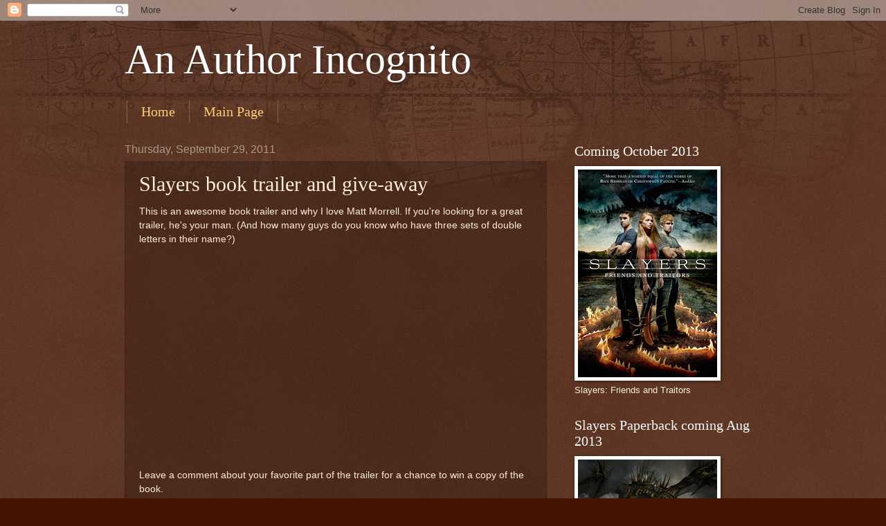

--- FILE ---
content_type: text/html; charset=UTF-8
request_url: https://cjhillbooks.blogspot.com/2011/09/slayers-book-trailer-and-give-away.html?showComment=1319726177052
body_size: 18540
content:
<!DOCTYPE html>
<html class='v2' dir='ltr' lang='en'>
<head>
<link href='https://www.blogger.com/static/v1/widgets/335934321-css_bundle_v2.css' rel='stylesheet' type='text/css'/>
<meta content='width=1100' name='viewport'/>
<meta content='text/html; charset=UTF-8' http-equiv='Content-Type'/>
<meta content='blogger' name='generator'/>
<link href='https://cjhillbooks.blogspot.com/favicon.ico' rel='icon' type='image/x-icon'/>
<link href='http://cjhillbooks.blogspot.com/2011/09/slayers-book-trailer-and-give-away.html' rel='canonical'/>
<link rel="alternate" type="application/atom+xml" title="An Author Incognito - Atom" href="https://cjhillbooks.blogspot.com/feeds/posts/default" />
<link rel="alternate" type="application/rss+xml" title="An Author Incognito - RSS" href="https://cjhillbooks.blogspot.com/feeds/posts/default?alt=rss" />
<link rel="service.post" type="application/atom+xml" title="An Author Incognito - Atom" href="https://www.blogger.com/feeds/6705244832905665023/posts/default" />

<link rel="alternate" type="application/atom+xml" title="An Author Incognito - Atom" href="https://cjhillbooks.blogspot.com/feeds/5937976764214494455/comments/default" />
<!--Can't find substitution for tag [blog.ieCssRetrofitLinks]-->
<link href='https://i.ytimg.com/vi/aV252g-oCjk/hqdefault.jpg' rel='image_src'/>
<meta content='http://cjhillbooks.blogspot.com/2011/09/slayers-book-trailer-and-give-away.html' property='og:url'/>
<meta content='Slayers book trailer and give-away' property='og:title'/>
<meta content='This is an awesome book trailer and why I love Matt Morrell.  If you&#39;re looking for a great trailer, he&#39;s your man.  (And how many guys do y...' property='og:description'/>
<meta content='https://lh3.googleusercontent.com/blogger_img_proxy/AEn0k_uV0Yn_WTNV-6ATRt657u6qw6qUtTJyRa0da5ZO6TnKUxgZaxs5pTyixPTi-FEQLHBcd_zcq47B6qKHDiQDCOA3QaDcBFVnxtDax0kIBVJWk-tHyA=w1200-h630-n-k-no-nu' property='og:image'/>
<title>An Author Incognito: Slayers book trailer and give-away</title>
<style id='page-skin-1' type='text/css'><!--
/*
-----------------------------------------------
Blogger Template Style
Name:     Watermark
Designer: Blogger
URL:      www.blogger.com
----------------------------------------------- */
/* Use this with templates/1ktemplate-*.html */
/* Content
----------------------------------------------- */
body {
font: normal normal 14px Arial, Tahoma, Helvetica, FreeSans, sans-serif;
color: #ffeedd;
background: #441500 url(//www.blogblog.com/1kt/watermark/body_background_navigator.png) repeat scroll top left;
}
html body .content-outer {
min-width: 0;
max-width: 100%;
width: 100%;
}
.content-outer {
font-size: 92%;
}
a:link {
text-decoration:none;
color: #ffcc77;
}
a:visited {
text-decoration:none;
color: #ff8866;
}
a:hover {
text-decoration:underline;
color: #ffeecc;
}
.body-fauxcolumns .cap-top {
margin-top: 30px;
background: transparent url(//www.blogblog.com/1kt/watermark/body_overlay_navigator.png) no-repeat scroll top center;
height: 256px;
}
.content-inner {
padding: 0;
}
/* Header
----------------------------------------------- */
.header-inner .Header .titlewrapper,
.header-inner .Header .descriptionwrapper {
padding-left: 20px;
padding-right: 20px;
}
.Header h1 {
font: normal normal 60px Georgia, Utopia, 'Palatino Linotype', Palatino, serif;
color: #ffffff;
text-shadow: 2px 2px rgba(0, 0, 0, .1);
}
.Header h1 a {
color: #ffffff;
}
.Header .description {
font-size: 140%;
color: #aa9988;
}
/* Tabs
----------------------------------------------- */
.tabs-inner .section {
margin: 0 20px;
}
.tabs-inner .PageList, .tabs-inner .LinkList, .tabs-inner .Labels {
margin-left: -11px;
margin-right: -11px;
background-color: transparent;
border-top: 0 solid #ffffff;
border-bottom: 0 solid #ffffff;
-moz-box-shadow: 0 0 0 rgba(0, 0, 0, .3);
-webkit-box-shadow: 0 0 0 rgba(0, 0, 0, .3);
-goog-ms-box-shadow: 0 0 0 rgba(0, 0, 0, .3);
box-shadow: 0 0 0 rgba(0, 0, 0, .3);
}
.tabs-inner .PageList .widget-content,
.tabs-inner .LinkList .widget-content,
.tabs-inner .Labels .widget-content {
margin: -3px -11px;
background: transparent none  no-repeat scroll right;
}
.tabs-inner .widget ul {
padding: 2px 25px;
max-height: 34px;
background: transparent none no-repeat scroll left;
}
.tabs-inner .widget li {
border: none;
}
.tabs-inner .widget li a {
display: inline-block;
padding: .25em 1em;
font: normal normal 20px Georgia, Utopia, 'Palatino Linotype', Palatino, serif;
color: #ffcc77;
border-right: 1px solid #776655;
}
.tabs-inner .widget li:first-child a {
border-left: 1px solid #776655;
}
.tabs-inner .widget li.selected a, .tabs-inner .widget li a:hover {
color: #ffffff;
}
/* Headings
----------------------------------------------- */
h2 {
font: normal normal 20px Georgia, Utopia, 'Palatino Linotype', Palatino, serif;
color: #ffffff;
margin: 0 0 .5em;
}
h2.date-header {
font: normal normal 16px Arial, Tahoma, Helvetica, FreeSans, sans-serif;
color: #aa9988;
}
/* Main
----------------------------------------------- */
.main-inner .column-center-inner,
.main-inner .column-left-inner,
.main-inner .column-right-inner {
padding: 0 5px;
}
.main-outer {
margin-top: 0;
background: transparent none no-repeat scroll top left;
}
.main-inner {
padding-top: 30px;
}
.main-cap-top {
position: relative;
}
.main-cap-top .cap-right {
position: absolute;
height: 0;
width: 100%;
bottom: 0;
background: transparent none repeat-x scroll bottom center;
}
.main-cap-top .cap-left {
position: absolute;
height: 245px;
width: 280px;
right: 0;
bottom: 0;
background: transparent none no-repeat scroll bottom left;
}
/* Posts
----------------------------------------------- */
.post-outer {
padding: 15px 20px;
margin: 0 0 25px;
background: transparent url(//www.blogblog.com/1kt/watermark/post_background_navigator.png) repeat scroll top left;
_background-image: none;
border: dotted 1px #332211;
-moz-box-shadow: 0 0 0 rgba(0, 0, 0, .1);
-webkit-box-shadow: 0 0 0 rgba(0, 0, 0, .1);
-goog-ms-box-shadow: 0 0 0 rgba(0, 0, 0, .1);
box-shadow: 0 0 0 rgba(0, 0, 0, .1);
}
h3.post-title {
font: normal normal 30px Georgia, Utopia, 'Palatino Linotype', Palatino, serif;
margin: 0;
}
.comments h4 {
font: normal normal 30px Georgia, Utopia, 'Palatino Linotype', Palatino, serif;
margin: 1em 0 0;
}
.post-body {
font-size: 105%;
line-height: 1.5;
position: relative;
}
.post-header {
margin: 0 0 1em;
color: #aa9988;
}
.post-footer {
margin: 10px 0 0;
padding: 10px 0 0;
color: #aa9988;
border-top: dashed 1px #998877;
}
#blog-pager {
font-size: 140%
}
#comments .comment-author {
padding-top: 1.5em;
border-top: dashed 1px #998877;
background-position: 0 1.5em;
}
#comments .comment-author:first-child {
padding-top: 0;
border-top: none;
}
.avatar-image-container {
margin: .2em 0 0;
}
/* Comments
----------------------------------------------- */
.comments .comments-content .icon.blog-author {
background-repeat: no-repeat;
background-image: url([data-uri]);
}
.comments .comments-content .loadmore a {
border-top: 1px solid #998877;
border-bottom: 1px solid #998877;
}
.comments .continue {
border-top: 2px solid #998877;
}
/* Widgets
----------------------------------------------- */
.widget ul, .widget #ArchiveList ul.flat {
padding: 0;
list-style: none;
}
.widget ul li, .widget #ArchiveList ul.flat li {
padding: .35em 0;
text-indent: 0;
border-top: dashed 1px #998877;
}
.widget ul li:first-child, .widget #ArchiveList ul.flat li:first-child {
border-top: none;
}
.widget .post-body ul {
list-style: disc;
}
.widget .post-body ul li {
border: none;
}
.widget .zippy {
color: #998877;
}
.post-body img, .post-body .tr-caption-container, .Profile img, .Image img,
.BlogList .item-thumbnail img {
padding: 5px;
background: #fff;
-moz-box-shadow: 1px 1px 5px rgba(0, 0, 0, .5);
-webkit-box-shadow: 1px 1px 5px rgba(0, 0, 0, .5);
-goog-ms-box-shadow: 1px 1px 5px rgba(0, 0, 0, .5);
box-shadow: 1px 1px 5px rgba(0, 0, 0, .5);
}
.post-body img, .post-body .tr-caption-container {
padding: 8px;
}
.post-body .tr-caption-container {
color: #333333;
}
.post-body .tr-caption-container img {
padding: 0;
background: transparent;
border: none;
-moz-box-shadow: 0 0 0 rgba(0, 0, 0, .1);
-webkit-box-shadow: 0 0 0 rgba(0, 0, 0, .1);
-goog-ms-box-shadow: 0 0 0 rgba(0, 0, 0, .1);
box-shadow: 0 0 0 rgba(0, 0, 0, .1);
}
/* Footer
----------------------------------------------- */
.footer-outer {
color:#ffeedd;
background: #110000 url(//www.blogblog.com/1kt/watermark/body_background_navigator.png) repeat scroll top left;
}
.footer-outer a {
color: #ffcc77;
}
.footer-outer a:visited {
color: #ff8866;
}
.footer-outer a:hover {
color: #ffeecc;
}
.footer-outer .widget h2 {
color: #ffffff;
}
/* Mobile
----------------------------------------------- */
body.mobile  {
background-size: 100% auto;
}
.mobile .body-fauxcolumn-outer {
background: transparent none repeat scroll top left;
}
html .mobile .mobile-date-outer {
border-bottom: none;
background: transparent url(//www.blogblog.com/1kt/watermark/post_background_navigator.png) repeat scroll top left;
_background-image: none;
margin-bottom: 10px;
}
.mobile .main-inner .date-outer {
padding: 0;
}
.mobile .main-inner .date-header {
margin: 10px;
}
.mobile .main-cap-top {
z-index: -1;
}
.mobile .content-outer {
font-size: 100%;
}
.mobile .post-outer {
padding: 10px;
}
.mobile .main-cap-top .cap-left {
background: transparent none no-repeat scroll bottom left;
}
.mobile .body-fauxcolumns .cap-top {
margin: 0;
}
.mobile-link-button {
background: transparent url(//www.blogblog.com/1kt/watermark/post_background_navigator.png) repeat scroll top left;
}
.mobile-link-button a:link, .mobile-link-button a:visited {
color: #ffcc77;
}
.mobile-index-date .date-header {
color: #aa9988;
}
.mobile-index-contents {
color: #ffeedd;
}
.mobile .tabs-inner .section {
margin: 0;
}
.mobile .tabs-inner .PageList {
margin-left: 0;
margin-right: 0;
}
.mobile .tabs-inner .PageList .widget-content {
margin: 0;
color: #ffffff;
background: transparent url(//www.blogblog.com/1kt/watermark/post_background_navigator.png) repeat scroll top left;
}
.mobile .tabs-inner .PageList .widget-content .pagelist-arrow {
border-left: 1px solid #776655;
}

--></style>
<style id='template-skin-1' type='text/css'><!--
body {
min-width: 960px;
}
.content-outer, .content-fauxcolumn-outer, .region-inner {
min-width: 960px;
max-width: 960px;
_width: 960px;
}
.main-inner .columns {
padding-left: 0;
padding-right: 310px;
}
.main-inner .fauxcolumn-center-outer {
left: 0;
right: 310px;
/* IE6 does not respect left and right together */
_width: expression(this.parentNode.offsetWidth -
parseInt("0") -
parseInt("310px") + 'px');
}
.main-inner .fauxcolumn-left-outer {
width: 0;
}
.main-inner .fauxcolumn-right-outer {
width: 310px;
}
.main-inner .column-left-outer {
width: 0;
right: 100%;
margin-left: -0;
}
.main-inner .column-right-outer {
width: 310px;
margin-right: -310px;
}
#layout {
min-width: 0;
}
#layout .content-outer {
min-width: 0;
width: 800px;
}
#layout .region-inner {
min-width: 0;
width: auto;
}
body#layout div.add_widget {
padding: 8px;
}
body#layout div.add_widget a {
margin-left: 32px;
}
--></style>
<link href='https://www.blogger.com/dyn-css/authorization.css?targetBlogID=6705244832905665023&amp;zx=78cabbba-3792-4913-8a17-f84a2035fa4e' media='none' onload='if(media!=&#39;all&#39;)media=&#39;all&#39;' rel='stylesheet'/><noscript><link href='https://www.blogger.com/dyn-css/authorization.css?targetBlogID=6705244832905665023&amp;zx=78cabbba-3792-4913-8a17-f84a2035fa4e' rel='stylesheet'/></noscript>
<meta name='google-adsense-platform-account' content='ca-host-pub-1556223355139109'/>
<meta name='google-adsense-platform-domain' content='blogspot.com'/>

</head>
<body class='loading variant-navigator'>
<div class='navbar section' id='navbar' name='Navbar'><div class='widget Navbar' data-version='1' id='Navbar1'><script type="text/javascript">
    function setAttributeOnload(object, attribute, val) {
      if(window.addEventListener) {
        window.addEventListener('load',
          function(){ object[attribute] = val; }, false);
      } else {
        window.attachEvent('onload', function(){ object[attribute] = val; });
      }
    }
  </script>
<div id="navbar-iframe-container"></div>
<script type="text/javascript" src="https://apis.google.com/js/platform.js"></script>
<script type="text/javascript">
      gapi.load("gapi.iframes:gapi.iframes.style.bubble", function() {
        if (gapi.iframes && gapi.iframes.getContext) {
          gapi.iframes.getContext().openChild({
              url: 'https://www.blogger.com/navbar/6705244832905665023?po\x3d5937976764214494455\x26origin\x3dhttps://cjhillbooks.blogspot.com',
              where: document.getElementById("navbar-iframe-container"),
              id: "navbar-iframe"
          });
        }
      });
    </script><script type="text/javascript">
(function() {
var script = document.createElement('script');
script.type = 'text/javascript';
script.src = '//pagead2.googlesyndication.com/pagead/js/google_top_exp.js';
var head = document.getElementsByTagName('head')[0];
if (head) {
head.appendChild(script);
}})();
</script>
</div></div>
<div class='body-fauxcolumns'>
<div class='fauxcolumn-outer body-fauxcolumn-outer'>
<div class='cap-top'>
<div class='cap-left'></div>
<div class='cap-right'></div>
</div>
<div class='fauxborder-left'>
<div class='fauxborder-right'></div>
<div class='fauxcolumn-inner'>
</div>
</div>
<div class='cap-bottom'>
<div class='cap-left'></div>
<div class='cap-right'></div>
</div>
</div>
</div>
<div class='content'>
<div class='content-fauxcolumns'>
<div class='fauxcolumn-outer content-fauxcolumn-outer'>
<div class='cap-top'>
<div class='cap-left'></div>
<div class='cap-right'></div>
</div>
<div class='fauxborder-left'>
<div class='fauxborder-right'></div>
<div class='fauxcolumn-inner'>
</div>
</div>
<div class='cap-bottom'>
<div class='cap-left'></div>
<div class='cap-right'></div>
</div>
</div>
</div>
<div class='content-outer'>
<div class='content-cap-top cap-top'>
<div class='cap-left'></div>
<div class='cap-right'></div>
</div>
<div class='fauxborder-left content-fauxborder-left'>
<div class='fauxborder-right content-fauxborder-right'></div>
<div class='content-inner'>
<header>
<div class='header-outer'>
<div class='header-cap-top cap-top'>
<div class='cap-left'></div>
<div class='cap-right'></div>
</div>
<div class='fauxborder-left header-fauxborder-left'>
<div class='fauxborder-right header-fauxborder-right'></div>
<div class='region-inner header-inner'>
<div class='header section' id='header' name='Header'><div class='widget Header' data-version='1' id='Header1'>
<div id='header-inner'>
<div class='titlewrapper'>
<h1 class='title'>
<a href='https://cjhillbooks.blogspot.com/'>
An Author Incognito
</a>
</h1>
</div>
<div class='descriptionwrapper'>
<p class='description'><span>
</span></p>
</div>
</div>
</div></div>
</div>
</div>
<div class='header-cap-bottom cap-bottom'>
<div class='cap-left'></div>
<div class='cap-right'></div>
</div>
</div>
</header>
<div class='tabs-outer'>
<div class='tabs-cap-top cap-top'>
<div class='cap-left'></div>
<div class='cap-right'></div>
</div>
<div class='fauxborder-left tabs-fauxborder-left'>
<div class='fauxborder-right tabs-fauxborder-right'></div>
<div class='region-inner tabs-inner'>
<div class='tabs section' id='crosscol' name='Cross-Column'><div class='widget PageList' data-version='1' id='PageList1'>
<h2>Pages</h2>
<div class='widget-content'>
<ul>
<li><a href='https://cjhillbooks.blogspot.com/'>Home</a></li>
<li><a href='http://www.cjhillbooks.com' target='_blank' title='Home'>Main Page</a></li>
</ul>
<div class='clear'></div>
</div>
</div></div>
<div class='tabs no-items section' id='crosscol-overflow' name='Cross-Column 2'></div>
</div>
</div>
<div class='tabs-cap-bottom cap-bottom'>
<div class='cap-left'></div>
<div class='cap-right'></div>
</div>
</div>
<div class='main-outer'>
<div class='main-cap-top cap-top'>
<div class='cap-left'></div>
<div class='cap-right'></div>
</div>
<div class='fauxborder-left main-fauxborder-left'>
<div class='fauxborder-right main-fauxborder-right'></div>
<div class='region-inner main-inner'>
<div class='columns fauxcolumns'>
<div class='fauxcolumn-outer fauxcolumn-center-outer'>
<div class='cap-top'>
<div class='cap-left'></div>
<div class='cap-right'></div>
</div>
<div class='fauxborder-left'>
<div class='fauxborder-right'></div>
<div class='fauxcolumn-inner'>
</div>
</div>
<div class='cap-bottom'>
<div class='cap-left'></div>
<div class='cap-right'></div>
</div>
</div>
<div class='fauxcolumn-outer fauxcolumn-left-outer'>
<div class='cap-top'>
<div class='cap-left'></div>
<div class='cap-right'></div>
</div>
<div class='fauxborder-left'>
<div class='fauxborder-right'></div>
<div class='fauxcolumn-inner'>
</div>
</div>
<div class='cap-bottom'>
<div class='cap-left'></div>
<div class='cap-right'></div>
</div>
</div>
<div class='fauxcolumn-outer fauxcolumn-right-outer'>
<div class='cap-top'>
<div class='cap-left'></div>
<div class='cap-right'></div>
</div>
<div class='fauxborder-left'>
<div class='fauxborder-right'></div>
<div class='fauxcolumn-inner'>
</div>
</div>
<div class='cap-bottom'>
<div class='cap-left'></div>
<div class='cap-right'></div>
</div>
</div>
<!-- corrects IE6 width calculation -->
<div class='columns-inner'>
<div class='column-center-outer'>
<div class='column-center-inner'>
<div class='main section' id='main' name='Main'><div class='widget Blog' data-version='1' id='Blog1'>
<div class='blog-posts hfeed'>

          <div class="date-outer">
        
<h2 class='date-header'><span>Thursday, September 29, 2011</span></h2>

          <div class="date-posts">
        
<div class='post-outer'>
<div class='post hentry'>
<a name='5937976764214494455'></a>
<h3 class='post-title entry-title'>
Slayers book trailer and give-away
</h3>
<div class='post-header'>
<div class='post-header-line-1'></div>
</div>
<div class='post-body entry-content' id='post-body-5937976764214494455'>
This is an awesome book trailer and why I love Matt Morrell.  If you're looking for a great trailer, he's your man.  (And how many guys do you know who have three sets of double letters in their name?)<br /><iframe width="560" height="315" src="//www.youtube.com/embed/aV252g-oCjk" frameborder="0" allowfullscreen></iframe><br />Leave a comment about your favorite part of the trailer for a chance to win a copy of the book.
<div style='clear: both;'></div>
</div>
<div class='post-footer'>
<div class='post-footer-line post-footer-line-1'><span class='post-author vcard'>
Posted by
<span class='fn'>CJ Hill</span>
</span>
<span class='post-timestamp'>
at
<a class='timestamp-link' href='https://cjhillbooks.blogspot.com/2011/09/slayers-book-trailer-and-give-away.html' rel='bookmark' title='permanent link'><abbr class='published' title='2011-09-29T23:10:00-07:00'>11:10&#8239;PM</abbr></a>
</span>
<span class='post-comment-link'>
</span>
<span class='post-icons'>
<span class='item-control blog-admin pid-1664090484'>
<a href='https://www.blogger.com/post-edit.g?blogID=6705244832905665023&postID=5937976764214494455&from=pencil' title='Edit Post'>
<img alt='' class='icon-action' height='18' src='https://resources.blogblog.com/img/icon18_edit_allbkg.gif' width='18'/>
</a>
</span>
</span>
<div class='post-share-buttons goog-inline-block'>
<a class='goog-inline-block share-button sb-email' href='https://www.blogger.com/share-post.g?blogID=6705244832905665023&postID=5937976764214494455&target=email' target='_blank' title='Email This'><span class='share-button-link-text'>Email This</span></a><a class='goog-inline-block share-button sb-blog' href='https://www.blogger.com/share-post.g?blogID=6705244832905665023&postID=5937976764214494455&target=blog' onclick='window.open(this.href, "_blank", "height=270,width=475"); return false;' target='_blank' title='BlogThis!'><span class='share-button-link-text'>BlogThis!</span></a><a class='goog-inline-block share-button sb-twitter' href='https://www.blogger.com/share-post.g?blogID=6705244832905665023&postID=5937976764214494455&target=twitter' target='_blank' title='Share to X'><span class='share-button-link-text'>Share to X</span></a><a class='goog-inline-block share-button sb-facebook' href='https://www.blogger.com/share-post.g?blogID=6705244832905665023&postID=5937976764214494455&target=facebook' onclick='window.open(this.href, "_blank", "height=430,width=640"); return false;' target='_blank' title='Share to Facebook'><span class='share-button-link-text'>Share to Facebook</span></a><a class='goog-inline-block share-button sb-pinterest' href='https://www.blogger.com/share-post.g?blogID=6705244832905665023&postID=5937976764214494455&target=pinterest' target='_blank' title='Share to Pinterest'><span class='share-button-link-text'>Share to Pinterest</span></a>
</div>
</div>
<div class='post-footer-line post-footer-line-2'><span class='post-labels'>
Labels:
<a href='https://cjhillbooks.blogspot.com/search/label/most%20awesome%20book%20trailer%20ever' rel='tag'>most awesome book trailer ever</a>
</span>
</div>
<div class='post-footer-line post-footer-line-3'><span class='post-location'>
</span>
</div>
</div>
</div>
<div class='comments' id='comments'>
<a name='comments'></a>
<h4>22 comments:</h4>
<div id='Blog1_comments-block-wrapper'>
<dl class='avatar-comment-indent' id='comments-block'>
<dt class='comment-author ' id='c6456246478650908362'>
<a name='c6456246478650908362'></a>
<div class="avatar-image-container vcard"><span dir="ltr"><a href="https://www.blogger.com/profile/14143090746401274681" target="" rel="nofollow" onclick="" class="avatar-hovercard" id="av-6456246478650908362-14143090746401274681"><img src="https://resources.blogblog.com/img/blank.gif" width="35" height="35" class="delayLoad" style="display: none;" longdesc="//blogger.googleusercontent.com/img/b/R29vZ2xl/AVvXsEjwkNW8-FaW3h8QR8LHTvH2aUIdNbfeg03xbHWQ6PbbTGukPm3SrNHznOCJGH3dkRF0PlyKStYyc_S-VQ2_sf0nOhxQ55D1W20_oq8yIZUcOlF3fKAvWZvP3pwNxUoX4tU/s45-c/IMG_20181114_143157_232.jpg" alt="" title="Kathryn Cooper">

<noscript><img src="//blogger.googleusercontent.com/img/b/R29vZ2xl/AVvXsEjwkNW8-FaW3h8QR8LHTvH2aUIdNbfeg03xbHWQ6PbbTGukPm3SrNHznOCJGH3dkRF0PlyKStYyc_S-VQ2_sf0nOhxQ55D1W20_oq8yIZUcOlF3fKAvWZvP3pwNxUoX4tU/s45-c/IMG_20181114_143157_232.jpg" width="35" height="35" class="photo" alt=""></noscript></a></span></div>
<a href='https://www.blogger.com/profile/14143090746401274681' rel='nofollow'>Kathryn Cooper</a>
said...
</dt>
<dd class='comment-body' id='Blog1_cmt-6456246478650908362'>
<p>
I like the part with the sword! Great video.
</p>
</dd>
<dd class='comment-footer'>
<span class='comment-timestamp'>
<a href='https://cjhillbooks.blogspot.com/2011/09/slayers-book-trailer-and-give-away.html?showComment=1317382984963#c6456246478650908362' title='comment permalink'>
September 30, 2011 at 4:43&#8239;AM
</a>
<span class='item-control blog-admin pid-97660754'>
<a class='comment-delete' href='https://www.blogger.com/comment/delete/6705244832905665023/6456246478650908362' title='Delete Comment'>
<img src='https://resources.blogblog.com/img/icon_delete13.gif'/>
</a>
</span>
</span>
</dd>
<dt class='comment-author ' id='c987080228855651243'>
<a name='c987080228855651243'></a>
<div class="avatar-image-container vcard"><span dir="ltr"><a href="https://www.blogger.com/profile/16506942804607936833" target="" rel="nofollow" onclick="" class="avatar-hovercard" id="av-987080228855651243-16506942804607936833"><img src="https://resources.blogblog.com/img/blank.gif" width="35" height="35" class="delayLoad" style="display: none;" longdesc="//blogger.googleusercontent.com/img/b/R29vZ2xl/AVvXsEijcPJwWV9jwOtdh34AuhicNO1uSEWCMr6RPndWuppd2nC_Es6zqpohTSylltsUJstd9HTGyhp57jfITG-2CCYVxgKBy7bLr-pE-ox1biTgmEHCL17GtoNwAUTt5ih8jN4/s45-c/KATESPC+-+WIN_20140508_112645.JPG" alt="" title="Kathryn Packer Roberts">

<noscript><img src="//blogger.googleusercontent.com/img/b/R29vZ2xl/AVvXsEijcPJwWV9jwOtdh34AuhicNO1uSEWCMr6RPndWuppd2nC_Es6zqpohTSylltsUJstd9HTGyhp57jfITG-2CCYVxgKBy7bLr-pE-ox1biTgmEHCL17GtoNwAUTt5ih8jN4/s45-c/KATESPC+-+WIN_20140508_112645.JPG" width="35" height="35" class="photo" alt=""></noscript></a></span></div>
<a href='https://www.blogger.com/profile/16506942804607936833' rel='nofollow'>Kathryn Packer Roberts</a>
said...
</dt>
<dd class='comment-body' id='Blog1_cmt-987080228855651243'>
<p>
(Can you tell I really want this book??) =) I already commented on the other blog, but will again here. I LOVE this premise and can&#39;t wait to read these books. I love the atmosphere created in the video and the eggs, of course, were awesome.<br /><br />kprwrite at hotmail dot com
</p>
</dd>
<dd class='comment-footer'>
<span class='comment-timestamp'>
<a href='https://cjhillbooks.blogspot.com/2011/09/slayers-book-trailer-and-give-away.html?showComment=1317392758142#c987080228855651243' title='comment permalink'>
September 30, 2011 at 7:25&#8239;AM
</a>
<span class='item-control blog-admin pid-515894489'>
<a class='comment-delete' href='https://www.blogger.com/comment/delete/6705244832905665023/987080228855651243' title='Delete Comment'>
<img src='https://resources.blogblog.com/img/icon_delete13.gif'/>
</a>
</span>
</span>
</dd>
<dt class='comment-author ' id='c6385071401039474611'>
<a name='c6385071401039474611'></a>
<div class="avatar-image-container vcard"><span dir="ltr"><a href="https://www.blogger.com/profile/03300680727390723075" target="" rel="nofollow" onclick="" class="avatar-hovercard" id="av-6385071401039474611-03300680727390723075"><img src="https://resources.blogblog.com/img/blank.gif" width="35" height="35" class="delayLoad" style="display: none;" longdesc="//blogger.googleusercontent.com/img/b/R29vZ2xl/AVvXsEjqOorfp6-t4_JyJ20Ntjvznu942W8X2qERj7lPtz4HuFmj2Fn1q4lLe9rn0LgxGTIO9PPcJlRk1GwRiPljUN9enJCvnP2E4oSFxep6DI6mh0mOxMYyLFK3Sx7J7188Zg/s45-c/Merry.jpg" alt="" title="Merry">

<noscript><img src="//blogger.googleusercontent.com/img/b/R29vZ2xl/AVvXsEjqOorfp6-t4_JyJ20Ntjvznu942W8X2qERj7lPtz4HuFmj2Fn1q4lLe9rn0LgxGTIO9PPcJlRk1GwRiPljUN9enJCvnP2E4oSFxep6DI6mh0mOxMYyLFK3Sx7J7188Zg/s45-c/Merry.jpg" width="35" height="35" class="photo" alt=""></noscript></a></span></div>
<a href='https://www.blogger.com/profile/03300680727390723075' rel='nofollow'>Merry</a>
said...
</dt>
<dd class='comment-body' id='Blog1_cmt-6385071401039474611'>
<p>
I really like the part where there are flames that come up, the music gets a little harder, and the trailer introduces the dragon camp.  It&#39;s pretty awesome!
</p>
</dd>
<dd class='comment-footer'>
<span class='comment-timestamp'>
<a href='https://cjhillbooks.blogspot.com/2011/09/slayers-book-trailer-and-give-away.html?showComment=1317394413947#c6385071401039474611' title='comment permalink'>
September 30, 2011 at 7:53&#8239;AM
</a>
<span class='item-control blog-admin pid-212446910'>
<a class='comment-delete' href='https://www.blogger.com/comment/delete/6705244832905665023/6385071401039474611' title='Delete Comment'>
<img src='https://resources.blogblog.com/img/icon_delete13.gif'/>
</a>
</span>
</span>
</dd>
<dt class='comment-author ' id='c6849851982334501490'>
<a name='c6849851982334501490'></a>
<div class="avatar-image-container avatar-stock"><span dir="ltr"><a href="https://www.blogger.com/profile/03905406135631092697" target="" rel="nofollow" onclick="" class="avatar-hovercard" id="av-6849851982334501490-03905406135631092697"><img src="//www.blogger.com/img/blogger_logo_round_35.png" width="35" height="35" alt="" title="Heather Hoyt">

</a></span></div>
<a href='https://www.blogger.com/profile/03905406135631092697' rel='nofollow'>Heather Hoyt</a>
said...
</dt>
<dd class='comment-body' id='Blog1_cmt-6849851982334501490'>
<p>
My favorite part was where they were risking their lives to save D.C. Those flames were cool.
</p>
</dd>
<dd class='comment-footer'>
<span class='comment-timestamp'>
<a href='https://cjhillbooks.blogspot.com/2011/09/slayers-book-trailer-and-give-away.html?showComment=1317394485772#c6849851982334501490' title='comment permalink'>
September 30, 2011 at 7:54&#8239;AM
</a>
<span class='item-control blog-admin pid-615960606'>
<a class='comment-delete' href='https://www.blogger.com/comment/delete/6705244832905665023/6849851982334501490' title='Delete Comment'>
<img src='https://resources.blogblog.com/img/icon_delete13.gif'/>
</a>
</span>
</span>
</dd>
<dt class='comment-author ' id='c6093738112895056657'>
<a name='c6093738112895056657'></a>
<div class="avatar-image-container vcard"><span dir="ltr"><a href="https://www.blogger.com/profile/16072352095510905410" target="" rel="nofollow" onclick="" class="avatar-hovercard" id="av-6093738112895056657-16072352095510905410"><img src="https://resources.blogblog.com/img/blank.gif" width="35" height="35" class="delayLoad" style="display: none;" longdesc="//blogger.googleusercontent.com/img/b/R29vZ2xl/AVvXsEjO7Lxit5Pc2ATs6w8WejNuKMshYCsz9Gph16mq5h9VuRhRpyqqcP1bt9-TzVLndZuWuNqeVzMSGnXnrFanFnFB-uQ4u0Gv6VeGfCDsNsKEeSaPQAokLgiVdQuoW58eEw/s45-c/profile-photo.jpg" alt="" title="Small Review">

<noscript><img src="//blogger.googleusercontent.com/img/b/R29vZ2xl/AVvXsEjO7Lxit5Pc2ATs6w8WejNuKMshYCsz9Gph16mq5h9VuRhRpyqqcP1bt9-TzVLndZuWuNqeVzMSGnXnrFanFnFB-uQ4u0Gv6VeGfCDsNsKEeSaPQAokLgiVdQuoW58eEw/s45-c/profile-photo.jpg" width="35" height="35" class="photo" alt=""></noscript></a></span></div>
<a href='https://www.blogger.com/profile/16072352095510905410' rel='nofollow'>Small Review</a>
said...
</dt>
<dd class='comment-body' id='Blog1_cmt-6093738112895056657'>
<p>
I like the glowing eggs :)
</p>
</dd>
<dd class='comment-footer'>
<span class='comment-timestamp'>
<a href='https://cjhillbooks.blogspot.com/2011/09/slayers-book-trailer-and-give-away.html?showComment=1317394940602#c6093738112895056657' title='comment permalink'>
September 30, 2011 at 8:02&#8239;AM
</a>
<span class='item-control blog-admin pid-1604984057'>
<a class='comment-delete' href='https://www.blogger.com/comment/delete/6705244832905665023/6093738112895056657' title='Delete Comment'>
<img src='https://resources.blogblog.com/img/icon_delete13.gif'/>
</a>
</span>
</span>
</dd>
<dt class='comment-author ' id='c8892263023697060828'>
<a name='c8892263023697060828'></a>
<div class="avatar-image-container vcard"><span dir="ltr"><a href="https://www.blogger.com/profile/02266693294304210442" target="" rel="nofollow" onclick="" class="avatar-hovercard" id="av-8892263023697060828-02266693294304210442"><img src="https://resources.blogblog.com/img/blank.gif" width="35" height="35" class="delayLoad" style="display: none;" longdesc="//blogger.googleusercontent.com/img/b/R29vZ2xl/AVvXsEgB9nFJYDVehizcKyMKr4xaU3h-mp_cLDh_GkdsNjH7FcF_nxafOdEeBCGQVvLTvjrO5SVq1BU1uKJVgf-KRebcRoeWFvAI1GrX0QcDdPLsxo82MzWG7Ct_HDmHpqBnTao/s45-c/DSC_6544.JPG" alt="" title="Gayle">

<noscript><img src="//blogger.googleusercontent.com/img/b/R29vZ2xl/AVvXsEgB9nFJYDVehizcKyMKr4xaU3h-mp_cLDh_GkdsNjH7FcF_nxafOdEeBCGQVvLTvjrO5SVq1BU1uKJVgf-KRebcRoeWFvAI1GrX0QcDdPLsxo82MzWG7Ct_HDmHpqBnTao/s45-c/DSC_6544.JPG" width="35" height="35" class="photo" alt=""></noscript></a></span></div>
<a href='https://www.blogger.com/profile/02266693294304210442' rel='nofollow'>Gayle</a>
said...
</dt>
<dd class='comment-body' id='Blog1_cmt-8892263023697060828'>
<p>
I think my favorite part is the music -- can&#39;t wait to read this!<br />bgh@byu.net
</p>
</dd>
<dd class='comment-footer'>
<span class='comment-timestamp'>
<a href='https://cjhillbooks.blogspot.com/2011/09/slayers-book-trailer-and-give-away.html?showComment=1317400712973#c8892263023697060828' title='comment permalink'>
September 30, 2011 at 9:38&#8239;AM
</a>
<span class='item-control blog-admin pid-113893487'>
<a class='comment-delete' href='https://www.blogger.com/comment/delete/6705244832905665023/8892263023697060828' title='Delete Comment'>
<img src='https://resources.blogblog.com/img/icon_delete13.gif'/>
</a>
</span>
</span>
</dd>
<dt class='comment-author ' id='c5379069228546131041'>
<a name='c5379069228546131041'></a>
<div class="avatar-image-container vcard"><span dir="ltr"><a href="https://www.blogger.com/profile/11796711977284429278" target="" rel="nofollow" onclick="" class="avatar-hovercard" id="av-5379069228546131041-11796711977284429278"><img src="https://resources.blogblog.com/img/blank.gif" width="35" height="35" class="delayLoad" style="display: none;" longdesc="//blogger.googleusercontent.com/img/b/R29vZ2xl/AVvXsEg991Ok_hQrCLxOgml8Z8D7MG0VsYMzUFVwxia9D1kCGDPK0Iu_s89nV_oV7XBx0ibRbLrhv-k2IpRQOq242qqVwmyMszU9LW6DdcCIxQ1jpHSnWWCTTXTzhwbcJB9C-hQ/s45-c/1959312_10203902574342148_1135316323052154507_n.jpg" alt="" title="Taffy">

<noscript><img src="//blogger.googleusercontent.com/img/b/R29vZ2xl/AVvXsEg991Ok_hQrCLxOgml8Z8D7MG0VsYMzUFVwxia9D1kCGDPK0Iu_s89nV_oV7XBx0ibRbLrhv-k2IpRQOq242qqVwmyMszU9LW6DdcCIxQ1jpHSnWWCTTXTzhwbcJB9C-hQ/s45-c/1959312_10203902574342148_1135316323052154507_n.jpg" width="35" height="35" class="photo" alt=""></noscript></a></span></div>
<a href='https://www.blogger.com/profile/11796711977284429278' rel='nofollow'>Taffy</a>
said...
</dt>
<dd class='comment-body' id='Blog1_cmt-5379069228546131041'>
<p>
The best part of the video is that is makes me want to read the book!<br />And I love the girl with the sword :)<br /><br />taffy(dot)lovell@gmail.com
</p>
</dd>
<dd class='comment-footer'>
<span class='comment-timestamp'>
<a href='https://cjhillbooks.blogspot.com/2011/09/slayers-book-trailer-and-give-away.html?showComment=1317401759975#c5379069228546131041' title='comment permalink'>
September 30, 2011 at 9:55&#8239;AM
</a>
<span class='item-control blog-admin pid-701305521'>
<a class='comment-delete' href='https://www.blogger.com/comment/delete/6705244832905665023/5379069228546131041' title='Delete Comment'>
<img src='https://resources.blogblog.com/img/icon_delete13.gif'/>
</a>
</span>
</span>
</dd>
<dt class='comment-author ' id='c4400755468558830868'>
<a name='c4400755468558830868'></a>
<div class="avatar-image-container vcard"><span dir="ltr"><a href="https://www.blogger.com/profile/02454707582100721070" target="" rel="nofollow" onclick="" class="avatar-hovercard" id="av-4400755468558830868-02454707582100721070"><img src="https://resources.blogblog.com/img/blank.gif" width="35" height="35" class="delayLoad" style="display: none;" longdesc="//blogger.googleusercontent.com/img/b/R29vZ2xl/AVvXsEhSz0t-H4cmUEllsLC69wKND3jpEjQg7TtY1I9lx6QaY4-0noTBCfvC68Zari6r5vYepJScoW0gZTD06gAftKtLnc6XTpPgJW3WzmTybh9Gyoi2RgTdX9E-ZwsutZ6uGA/s45-c/_2MP8548-2.jpg" alt="" title="Janelle">

<noscript><img src="//blogger.googleusercontent.com/img/b/R29vZ2xl/AVvXsEhSz0t-H4cmUEllsLC69wKND3jpEjQg7TtY1I9lx6QaY4-0noTBCfvC68Zari6r5vYepJScoW0gZTD06gAftKtLnc6XTpPgJW3WzmTybh9Gyoi2RgTdX9E-ZwsutZ6uGA/s45-c/_2MP8548-2.jpg" width="35" height="35" class="photo" alt=""></noscript></a></span></div>
<a href='https://www.blogger.com/profile/02454707582100721070' rel='nofollow'>Janelle</a>
said...
</dt>
<dd class='comment-body' id='Blog1_cmt-4400755468558830868'>
<p>
My favorite has to be &quot;It was a mistake&quot; with the music making all suspenseful. I can&#39;t wait to read this!
</p>
</dd>
<dd class='comment-footer'>
<span class='comment-timestamp'>
<a href='https://cjhillbooks.blogspot.com/2011/09/slayers-book-trailer-and-give-away.html?showComment=1317403451743#c4400755468558830868' title='comment permalink'>
September 30, 2011 at 10:24&#8239;AM
</a>
<span class='item-control blog-admin pid-1944624407'>
<a class='comment-delete' href='https://www.blogger.com/comment/delete/6705244832905665023/4400755468558830868' title='Delete Comment'>
<img src='https://resources.blogblog.com/img/icon_delete13.gif'/>
</a>
</span>
</span>
</dd>
<dt class='comment-author ' id='c2454876665059675046'>
<a name='c2454876665059675046'></a>
<div class="avatar-image-container vcard"><span dir="ltr"><a href="https://www.blogger.com/profile/06781240808866389200" target="" rel="nofollow" onclick="" class="avatar-hovercard" id="av-2454876665059675046-06781240808866389200"><img src="https://resources.blogblog.com/img/blank.gif" width="35" height="35" class="delayLoad" style="display: none;" longdesc="//blogger.googleusercontent.com/img/b/R29vZ2xl/AVvXsEgq7qovB1-DwdJDOj6twy69MgBtZwWrg-bnpZJ3Zbayd6jhnpZZKG8NHLTB4FhtbK44EyxfujeYafJlDXkBl4srurwgb4bLo5E9t_KI_iFdUl5JirNmGjdGfxUV0cdQ0A/s45-c/120315-181232.jpg" alt="" title="Shelby">

<noscript><img src="//blogger.googleusercontent.com/img/b/R29vZ2xl/AVvXsEgq7qovB1-DwdJDOj6twy69MgBtZwWrg-bnpZJ3Zbayd6jhnpZZKG8NHLTB4FhtbK44EyxfujeYafJlDXkBl4srurwgb4bLo5E9t_KI_iFdUl5JirNmGjdGfxUV0cdQ0A/s45-c/120315-181232.jpg" width="35" height="35" class="photo" alt=""></noscript></a></span></div>
<a href='https://www.blogger.com/profile/06781240808866389200' rel='nofollow'>Shelby</a>
said...
</dt>
<dd class='comment-body' id='Blog1_cmt-2454876665059675046'>
<p>
Oh.  My.  Gosh.  THAT TRAILER ROCKS!!!!!  The flames...so pretty and scary and cool:):)
</p>
</dd>
<dd class='comment-footer'>
<span class='comment-timestamp'>
<a href='https://cjhillbooks.blogspot.com/2011/09/slayers-book-trailer-and-give-away.html?showComment=1317407638833#c2454876665059675046' title='comment permalink'>
September 30, 2011 at 11:33&#8239;AM
</a>
<span class='item-control blog-admin pid-739009286'>
<a class='comment-delete' href='https://www.blogger.com/comment/delete/6705244832905665023/2454876665059675046' title='Delete Comment'>
<img src='https://resources.blogblog.com/img/icon_delete13.gif'/>
</a>
</span>
</span>
</dd>
<dt class='comment-author ' id='c4404500415584385934'>
<a name='c4404500415584385934'></a>
<div class="avatar-image-container vcard"><span dir="ltr"><a href="https://www.blogger.com/profile/11199624998247618525" target="" rel="nofollow" onclick="" class="avatar-hovercard" id="av-4404500415584385934-11199624998247618525"><img src="https://resources.blogblog.com/img/blank.gif" width="35" height="35" class="delayLoad" style="display: none;" longdesc="//blogger.googleusercontent.com/img/b/R29vZ2xl/AVvXsEiOwps-R6zg11Jnr8Hdd9Fe6ENZQUbzKu8_38YXvBQ8mhOlpu9P0dJJ8B2GlFxwwaeD6NEFat91RpWIDC6LXX3yFMqmtjr-1tdOAjNCI2rxrTZAQdadiQcUkF5SH0EWqA/s45-c/me.jpg" alt="" title="Emily">

<noscript><img src="//blogger.googleusercontent.com/img/b/R29vZ2xl/AVvXsEiOwps-R6zg11Jnr8Hdd9Fe6ENZQUbzKu8_38YXvBQ8mhOlpu9P0dJJ8B2GlFxwwaeD6NEFat91RpWIDC6LXX3yFMqmtjr-1tdOAjNCI2rxrTZAQdadiQcUkF5SH0EWqA/s45-c/me.jpg" width="35" height="35" class="photo" alt=""></noscript></a></span></div>
<a href='https://www.blogger.com/profile/11199624998247618525' rel='nofollow'>Emily</a>
said...
</dt>
<dd class='comment-body' id='Blog1_cmt-4404500415584385934'>
<p>
Loved the music in this trailer! It definitely made me more excited to read this.
</p>
</dd>
<dd class='comment-footer'>
<span class='comment-timestamp'>
<a href='https://cjhillbooks.blogspot.com/2011/09/slayers-book-trailer-and-give-away.html?showComment=1317416700129#c4404500415584385934' title='comment permalink'>
September 30, 2011 at 2:05&#8239;PM
</a>
<span class='item-control blog-admin pid-341888337'>
<a class='comment-delete' href='https://www.blogger.com/comment/delete/6705244832905665023/4404500415584385934' title='Delete Comment'>
<img src='https://resources.blogblog.com/img/icon_delete13.gif'/>
</a>
</span>
</span>
</dd>
<dt class='comment-author ' id='c5605001006454266689'>
<a name='c5605001006454266689'></a>
<div class="avatar-image-container avatar-stock"><span dir="ltr"><a href="https://www.blogger.com/profile/00135916235003926214" target="" rel="nofollow" onclick="" class="avatar-hovercard" id="av-5605001006454266689-00135916235003926214"><img src="//www.blogger.com/img/blogger_logo_round_35.png" width="35" height="35" alt="" title="Jami">

</a></span></div>
<a href='https://www.blogger.com/profile/00135916235003926214' rel='nofollow'>Jami</a>
said...
</dt>
<dd class='comment-body' id='Blog1_cmt-5605001006454266689'>
<p>
Great trailer.  Music is perfect for it.  Nice work Matt!!  :)<br /><br />-Jami (jamilynhall@gmail.com)
</p>
</dd>
<dd class='comment-footer'>
<span class='comment-timestamp'>
<a href='https://cjhillbooks.blogspot.com/2011/09/slayers-book-trailer-and-give-away.html?showComment=1317417216592#c5605001006454266689' title='comment permalink'>
September 30, 2011 at 2:13&#8239;PM
</a>
<span class='item-control blog-admin pid-1800590947'>
<a class='comment-delete' href='https://www.blogger.com/comment/delete/6705244832905665023/5605001006454266689' title='Delete Comment'>
<img src='https://resources.blogblog.com/img/icon_delete13.gif'/>
</a>
</span>
</span>
</dd>
<dt class='comment-author ' id='c1250029659192691792'>
<a name='c1250029659192691792'></a>
<div class="avatar-image-container avatar-stock"><span dir="ltr"><a href="https://www.blogger.com/profile/12163321467598529922" target="" rel="nofollow" onclick="" class="avatar-hovercard" id="av-1250029659192691792-12163321467598529922"><img src="//www.blogger.com/img/blogger_logo_round_35.png" width="35" height="35" alt="" title="Alicia">

</a></span></div>
<a href='https://www.blogger.com/profile/12163321467598529922' rel='nofollow'>Alicia</a>
said...
</dt>
<dd class='comment-body' id='Blog1_cmt-1250029659192691792'>
<p>
Awesome trailer! I can&#39;t wait to read the book. I loved all the flames! Especially when the sentor&#39;s daughter doesn&#39;t know why she&#39;s more fascinated with dragons.
</p>
</dd>
<dd class='comment-footer'>
<span class='comment-timestamp'>
<a href='https://cjhillbooks.blogspot.com/2011/09/slayers-book-trailer-and-give-away.html?showComment=1317438562622#c1250029659192691792' title='comment permalink'>
September 30, 2011 at 8:09&#8239;PM
</a>
<span class='item-control blog-admin pid-1324739898'>
<a class='comment-delete' href='https://www.blogger.com/comment/delete/6705244832905665023/1250029659192691792' title='Delete Comment'>
<img src='https://resources.blogblog.com/img/icon_delete13.gif'/>
</a>
</span>
</span>
</dd>
<dt class='comment-author ' id='c4494977406613114355'>
<a name='c4494977406613114355'></a>
<div class="avatar-image-container vcard"><span dir="ltr"><a href="https://www.blogger.com/profile/15114758348741497183" target="" rel="nofollow" onclick="" class="avatar-hovercard" id="av-4494977406613114355-15114758348741497183"><img src="https://resources.blogblog.com/img/blank.gif" width="35" height="35" class="delayLoad" style="display: none;" longdesc="//blogger.googleusercontent.com/img/b/R29vZ2xl/AVvXsEi0HxbuhB-GzUbY2UrUZDX7jvIHbJVzr_CgKDSZqtXfbAx-66Uehj8yI7nJCnJFeDWx3btC7MxbFNscVfOAkVquscfmOYP7G0aZAovi4pRQO4c3zwakNVoNkCIjLhmjaw/s45-c/DSC_0279.jpg" alt="" title="Lolawid">

<noscript><img src="//blogger.googleusercontent.com/img/b/R29vZ2xl/AVvXsEi0HxbuhB-GzUbY2UrUZDX7jvIHbJVzr_CgKDSZqtXfbAx-66Uehj8yI7nJCnJFeDWx3btC7MxbFNscVfOAkVquscfmOYP7G0aZAovi4pRQO4c3zwakNVoNkCIjLhmjaw/s45-c/DSC_0279.jpg" width="35" height="35" class="photo" alt=""></noscript></a></span></div>
<a href='https://www.blogger.com/profile/15114758348741497183' rel='nofollow'>Lolawid</a>
said...
</dt>
<dd class='comment-body' id='Blog1_cmt-4494977406613114355'>
<p>
Oooohhh, I liked this!!  I loved the pictures of actual people with animations behind them, the music, and no, I don&#39;t want the dragons to get me!!
</p>
</dd>
<dd class='comment-footer'>
<span class='comment-timestamp'>
<a href='https://cjhillbooks.blogspot.com/2011/09/slayers-book-trailer-and-give-away.html?showComment=1317442171359#c4494977406613114355' title='comment permalink'>
September 30, 2011 at 9:09&#8239;PM
</a>
<span class='item-control blog-admin pid-745651235'>
<a class='comment-delete' href='https://www.blogger.com/comment/delete/6705244832905665023/4494977406613114355' title='Delete Comment'>
<img src='https://resources.blogblog.com/img/icon_delete13.gif'/>
</a>
</span>
</span>
</dd>
<dt class='comment-author ' id='c7150499622861738494'>
<a name='c7150499622861738494'></a>
<div class="avatar-image-container vcard"><span dir="ltr"><a href="https://www.blogger.com/profile/10626404133993514389" target="" rel="nofollow" onclick="" class="avatar-hovercard" id="av-7150499622861738494-10626404133993514389"><img src="https://resources.blogblog.com/img/blank.gif" width="35" height="35" class="delayLoad" style="display: none;" longdesc="//blogger.googleusercontent.com/img/b/R29vZ2xl/AVvXsEgWG-WQxE_NDl5to0PpELKAY6iKhChH4atC5d3lw3_MZrTpPJibhstCenlGfPpcKcpEVthO4iBnT7qsrydEnsF1-02Y1lIc8XygMI_DTRA5DmCyx7BOOzVPfB8j-19X5g/s45-c/haley+flower+photo+002.jpg" alt="" title="ansindt">

<noscript><img src="//blogger.googleusercontent.com/img/b/R29vZ2xl/AVvXsEgWG-WQxE_NDl5to0PpELKAY6iKhChH4atC5d3lw3_MZrTpPJibhstCenlGfPpcKcpEVthO4iBnT7qsrydEnsF1-02Y1lIc8XygMI_DTRA5DmCyx7BOOzVPfB8j-19X5g/s45-c/haley+flower+photo+002.jpg" width="35" height="35" class="photo" alt=""></noscript></a></span></div>
<a href='https://www.blogger.com/profile/10626404133993514389' rel='nofollow'>ansindt</a>
said...
</dt>
<dd class='comment-body' id='Blog1_cmt-7150499622861738494'>
<p>
&quot;Get the dragon before the dragon gets you&quot;  I love that line=)
</p>
</dd>
<dd class='comment-footer'>
<span class='comment-timestamp'>
<a href='https://cjhillbooks.blogspot.com/2011/09/slayers-book-trailer-and-give-away.html?showComment=1317445502087#c7150499622861738494' title='comment permalink'>
September 30, 2011 at 10:05&#8239;PM
</a>
<span class='item-control blog-admin pid-1128020470'>
<a class='comment-delete' href='https://www.blogger.com/comment/delete/6705244832905665023/7150499622861738494' title='Delete Comment'>
<img src='https://resources.blogblog.com/img/icon_delete13.gif'/>
</a>
</span>
</span>
</dd>
<dt class='comment-author ' id='c8868867368877985190'>
<a name='c8868867368877985190'></a>
<div class="avatar-image-container vcard"><span dir="ltr"><a href="https://www.blogger.com/profile/15867282872125340556" target="" rel="nofollow" onclick="" class="avatar-hovercard" id="av-8868867368877985190-15867282872125340556"><img src="https://resources.blogblog.com/img/blank.gif" width="35" height="35" class="delayLoad" style="display: none;" longdesc="//3.bp.blogspot.com/_CwzT276prjk/TMxEYnK2j1I/AAAAAAAAAEc/laPmTztvqq4/S45-s35/Canda%2B3.jpg" alt="" title="Canda">

<noscript><img src="//3.bp.blogspot.com/_CwzT276prjk/TMxEYnK2j1I/AAAAAAAAAEc/laPmTztvqq4/S45-s35/Canda%2B3.jpg" width="35" height="35" class="photo" alt=""></noscript></a></span></div>
<a href='https://www.blogger.com/profile/15867282872125340556' rel='nofollow'>Canda</a>
said...
</dt>
<dd class='comment-body' id='Blog1_cmt-8868867368877985190'>
<p>
Love the trailer. I&#39;ve see the cover around on other websites but didn&#39;t really get it until I saw the trailer.
</p>
</dd>
<dd class='comment-footer'>
<span class='comment-timestamp'>
<a href='https://cjhillbooks.blogspot.com/2011/09/slayers-book-trailer-and-give-away.html?showComment=1317484173649#c8868867368877985190' title='comment permalink'>
October 1, 2011 at 8:49&#8239;AM
</a>
<span class='item-control blog-admin pid-1564515841'>
<a class='comment-delete' href='https://www.blogger.com/comment/delete/6705244832905665023/8868867368877985190' title='Delete Comment'>
<img src='https://resources.blogblog.com/img/icon_delete13.gif'/>
</a>
</span>
</span>
</dd>
<dt class='comment-author ' id='c3456178957748424941'>
<a name='c3456178957748424941'></a>
<div class="avatar-image-container vcard"><span dir="ltr"><a href="https://www.blogger.com/profile/01487404872224848396" target="" rel="nofollow" onclick="" class="avatar-hovercard" id="av-3456178957748424941-01487404872224848396"><img src="https://resources.blogblog.com/img/blank.gif" width="35" height="35" class="delayLoad" style="display: none;" longdesc="//blogger.googleusercontent.com/img/b/R29vZ2xl/AVvXsEialKKvZCQrJsv7Q7IXrorM9MG246-rxtaslRJTaRFg9lLV7ShqkFCbZqL0i_Mcq7kQp38Kd-07Mx3W7mloV1Q-cr8rUMwWEvXkynx1oB_fiQBIP0P8A7SXMLRKdpEexw/s45-c/IMG_3700.jpg" alt="" title="Lexi">

<noscript><img src="//blogger.googleusercontent.com/img/b/R29vZ2xl/AVvXsEialKKvZCQrJsv7Q7IXrorM9MG246-rxtaslRJTaRFg9lLV7ShqkFCbZqL0i_Mcq7kQp38Kd-07Mx3W7mloV1Q-cr8rUMwWEvXkynx1oB_fiQBIP0P8A7SXMLRKdpEexw/s45-c/IMG_3700.jpg" width="35" height="35" class="photo" alt=""></noscript></a></span></div>
<a href='https://www.blogger.com/profile/01487404872224848396' rel='nofollow'>Lexi</a>
said...
</dt>
<dd class='comment-body' id='Blog1_cmt-3456178957748424941'>
<p>
Awesome trailer! The music goes so great, definitely makes me want to read this book!!
</p>
</dd>
<dd class='comment-footer'>
<span class='comment-timestamp'>
<a href='https://cjhillbooks.blogspot.com/2011/09/slayers-book-trailer-and-give-away.html?showComment=1317513556794#c3456178957748424941' title='comment permalink'>
October 1, 2011 at 4:59&#8239;PM
</a>
<span class='item-control blog-admin pid-547892400'>
<a class='comment-delete' href='https://www.blogger.com/comment/delete/6705244832905665023/3456178957748424941' title='Delete Comment'>
<img src='https://resources.blogblog.com/img/icon_delete13.gif'/>
</a>
</span>
</span>
</dd>
<dt class='comment-author ' id='c8961834148290708181'>
<a name='c8961834148290708181'></a>
<div class="avatar-image-container avatar-stock"><span dir="ltr"><a href="https://www.blogger.com/profile/08469845810751520639" target="" rel="nofollow" onclick="" class="avatar-hovercard" id="av-8961834148290708181-08469845810751520639"><img src="//www.blogger.com/img/blogger_logo_round_35.png" width="35" height="35" alt="" title="Jenn">

</a></span></div>
<a href='https://www.blogger.com/profile/08469845810751520639' rel='nofollow'>Jenn</a>
said...
</dt>
<dd class='comment-body' id='Blog1_cmt-8961834148290708181'>
<p>
Awesome! I loved the trailer, especially the flames and the glowing eggs.
</p>
</dd>
<dd class='comment-footer'>
<span class='comment-timestamp'>
<a href='https://cjhillbooks.blogspot.com/2011/09/slayers-book-trailer-and-give-away.html?showComment=1317525351868#c8961834148290708181' title='comment permalink'>
October 1, 2011 at 8:15&#8239;PM
</a>
<span class='item-control blog-admin pid-620693113'>
<a class='comment-delete' href='https://www.blogger.com/comment/delete/6705244832905665023/8961834148290708181' title='Delete Comment'>
<img src='https://resources.blogblog.com/img/icon_delete13.gif'/>
</a>
</span>
</span>
</dd>
<dt class='comment-author ' id='c9086732048885203886'>
<a name='c9086732048885203886'></a>
<div class="avatar-image-container vcard"><span dir="ltr"><a href="https://www.blogger.com/profile/10796250279878652019" target="" rel="nofollow" onclick="" class="avatar-hovercard" id="av-9086732048885203886-10796250279878652019"><img src="https://resources.blogblog.com/img/blank.gif" width="35" height="35" class="delayLoad" style="display: none;" longdesc="//blogger.googleusercontent.com/img/b/R29vZ2xl/AVvXsEjV2awnthGDPW_EEDDippLIJXu8qBwKWNLtLUNIVEJwUdSA-cIhKPOpbs6-VUS8kSoME9Y-tjZ2LZm9jvqoO7H40G-pJg9yBYkaZUOJ55HCODnYErivwV5XyZNqJCmR3g/s45-c/book_worm_reading_book.gif" alt="" title="Linda">

<noscript><img src="//blogger.googleusercontent.com/img/b/R29vZ2xl/AVvXsEjV2awnthGDPW_EEDDippLIJXu8qBwKWNLtLUNIVEJwUdSA-cIhKPOpbs6-VUS8kSoME9Y-tjZ2LZm9jvqoO7H40G-pJg9yBYkaZUOJ55HCODnYErivwV5XyZNqJCmR3g/s45-c/book_worm_reading_book.gif" width="35" height="35" class="photo" alt=""></noscript></a></span></div>
<a href='https://www.blogger.com/profile/10796250279878652019' rel='nofollow'>Linda</a>
said...
</dt>
<dd class='comment-body' id='Blog1_cmt-9086732048885203886'>
<p>
Love the part at the beginning that shows the eggs pulsing! The music in the trailer is awesome too. <br /><br />I&#39;m so glad I came across your blog; I&#39;ve actually not heard of this book (OMG what I could have missed!) &amp; am now adding to my wishlist.<br /><br />Fingers crossed to win this! I just adore books with dragons!<br /><br />thumbelinda03@yahoo.com
</p>
</dd>
<dd class='comment-footer'>
<span class='comment-timestamp'>
<a href='https://cjhillbooks.blogspot.com/2011/09/slayers-book-trailer-and-give-away.html?showComment=1317699405000#c9086732048885203886' title='comment permalink'>
October 3, 2011 at 8:36&#8239;PM
</a>
<span class='item-control blog-admin pid-1092615002'>
<a class='comment-delete' href='https://www.blogger.com/comment/delete/6705244832905665023/9086732048885203886' title='Delete Comment'>
<img src='https://resources.blogblog.com/img/icon_delete13.gif'/>
</a>
</span>
</span>
</dd>
<dt class='comment-author ' id='c5474869838332147461'>
<a name='c5474869838332147461'></a>
<div class="avatar-image-container avatar-stock"><span dir="ltr"><a href="https://www.blogger.com/profile/09413777557796110450" target="" rel="nofollow" onclick="" class="avatar-hovercard" id="av-5474869838332147461-09413777557796110450"><img src="//www.blogger.com/img/blogger_logo_round_35.png" width="35" height="35" alt="" title="Unknown">

</a></span></div>
<a href='https://www.blogger.com/profile/09413777557796110450' rel='nofollow'>Unknown</a>
said...
</dt>
<dd class='comment-body' id='Blog1_cmt-5474869838332147461'>
<p>
It&#39;s impossible to make me more excited about this book. You had me at &quot;Janette Rallison&quot;--the dragons were just icing.<br /><br />Still--love the sword!!
</p>
</dd>
<dd class='comment-footer'>
<span class='comment-timestamp'>
<a href='https://cjhillbooks.blogspot.com/2011/09/slayers-book-trailer-and-give-away.html?showComment=1317699598593#c5474869838332147461' title='comment permalink'>
October 3, 2011 at 8:39&#8239;PM
</a>
<span class='item-control blog-admin pid-1459232632'>
<a class='comment-delete' href='https://www.blogger.com/comment/delete/6705244832905665023/5474869838332147461' title='Delete Comment'>
<img src='https://resources.blogblog.com/img/icon_delete13.gif'/>
</a>
</span>
</span>
</dd>
<dt class='comment-author ' id='c6876768104052681'>
<a name='c6876768104052681'></a>
<div class="avatar-image-container vcard"><span dir="ltr"><a href="https://www.blogger.com/profile/03808225636111637085" target="" rel="nofollow" onclick="" class="avatar-hovercard" id="av-6876768104052681-03808225636111637085"><img src="https://resources.blogblog.com/img/blank.gif" width="35" height="35" class="delayLoad" style="display: none;" longdesc="//blogger.googleusercontent.com/img/b/R29vZ2xl/AVvXsEjPgoHLHPu7rLpevPjpNVFCBqtSzgH0KrZSpvIR1yrWFpgY6EF_sXmXJ_xf7Se4uT3nAZn3WIy64vYk2MTacmjX5KQIiameXG2b9eMSGOFSj1pu7cjujYtXUpknI5W5bw/s45-c/OnoWalk.gif" alt="" title="Llehn">

<noscript><img src="//blogger.googleusercontent.com/img/b/R29vZ2xl/AVvXsEjPgoHLHPu7rLpevPjpNVFCBqtSzgH0KrZSpvIR1yrWFpgY6EF_sXmXJ_xf7Se4uT3nAZn3WIy64vYk2MTacmjX5KQIiameXG2b9eMSGOFSj1pu7cjujYtXUpknI5W5bw/s45-c/OnoWalk.gif" width="35" height="35" class="photo" alt=""></noscript></a></span></div>
<a href='https://www.blogger.com/profile/03808225636111637085' rel='nofollow'>Llehn</a>
said...
</dt>
<dd class='comment-body' id='Blog1_cmt-6876768104052681'>
<p>
I love the bit when the dragon eggs hatch :D<br /><br />lesly7ch(at)yahoo(dot)com
</p>
</dd>
<dd class='comment-footer'>
<span class='comment-timestamp'>
<a href='https://cjhillbooks.blogspot.com/2011/09/slayers-book-trailer-and-give-away.html?showComment=1317700017258#c6876768104052681' title='comment permalink'>
October 3, 2011 at 8:46&#8239;PM
</a>
<span class='item-control blog-admin pid-427509663'>
<a class='comment-delete' href='https://www.blogger.com/comment/delete/6705244832905665023/6876768104052681' title='Delete Comment'>
<img src='https://resources.blogblog.com/img/icon_delete13.gif'/>
</a>
</span>
</span>
</dd>
<dt class='comment-author ' id='c6101052425313770203'>
<a name='c6101052425313770203'></a>
<div class="avatar-image-container vcard"><span dir="ltr"><a href="https://www.blogger.com/profile/06781240808866389200" target="" rel="nofollow" onclick="" class="avatar-hovercard" id="av-6101052425313770203-06781240808866389200"><img src="https://resources.blogblog.com/img/blank.gif" width="35" height="35" class="delayLoad" style="display: none;" longdesc="//blogger.googleusercontent.com/img/b/R29vZ2xl/AVvXsEgq7qovB1-DwdJDOj6twy69MgBtZwWrg-bnpZJ3Zbayd6jhnpZZKG8NHLTB4FhtbK44EyxfujeYafJlDXkBl4srurwgb4bLo5E9t_KI_iFdUl5JirNmGjdGfxUV0cdQ0A/s45-c/120315-181232.jpg" alt="" title="Shelby">

<noscript><img src="//blogger.googleusercontent.com/img/b/R29vZ2xl/AVvXsEgq7qovB1-DwdJDOj6twy69MgBtZwWrg-bnpZJ3Zbayd6jhnpZZKG8NHLTB4FhtbK44EyxfujeYafJlDXkBl4srurwgb4bLo5E9t_KI_iFdUl5JirNmGjdGfxUV0cdQ0A/s45-c/120315-181232.jpg" width="35" height="35" class="photo" alt=""></noscript></a></span></div>
<a href='https://www.blogger.com/profile/06781240808866389200' rel='nofollow'>Shelby</a>
said...
</dt>
<dd class='comment-body' id='Blog1_cmt-6101052425313770203'>
<p>
Whoops, forgot to leave my fave part.  That would have to be when Tori is standing in front of the capital and then there are flames and she is standing in a barren cave.
</p>
</dd>
<dd class='comment-footer'>
<span class='comment-timestamp'>
<a href='https://cjhillbooks.blogspot.com/2011/09/slayers-book-trailer-and-give-away.html?showComment=1317836375323#c6101052425313770203' title='comment permalink'>
October 5, 2011 at 10:39&#8239;AM
</a>
<span class='item-control blog-admin pid-739009286'>
<a class='comment-delete' href='https://www.blogger.com/comment/delete/6705244832905665023/6101052425313770203' title='Delete Comment'>
<img src='https://resources.blogblog.com/img/icon_delete13.gif'/>
</a>
</span>
</span>
</dd>
<dt class='comment-author ' id='c3501887869401006309'>
<a name='c3501887869401006309'></a>
<div class="avatar-image-container vcard"><span dir="ltr"><a href="https://www.blogger.com/profile/05761595986527339674" target="" rel="nofollow" onclick="" class="avatar-hovercard" id="av-3501887869401006309-05761595986527339674"><img src="https://resources.blogblog.com/img/blank.gif" width="35" height="35" class="delayLoad" style="display: none;" longdesc="//blogger.googleusercontent.com/img/b/R29vZ2xl/AVvXsEgakUYGFbjGLm63JrJQTT1ermfF6zmo1ozSOL6CAWIDVl1wwyKWyQd8MfUE2L6968BtzGUfhGE4S2BkYMMtpMaaLAhoO2pDyKU1uaXskMBKt-HuSIiJiuDIDTggTZRiYQ/s45-c/1089903143_m.jpg" alt="" title="Hot Off the Shelves">

<noscript><img src="//blogger.googleusercontent.com/img/b/R29vZ2xl/AVvXsEgakUYGFbjGLm63JrJQTT1ermfF6zmo1ozSOL6CAWIDVl1wwyKWyQd8MfUE2L6968BtzGUfhGE4S2BkYMMtpMaaLAhoO2pDyKU1uaXskMBKt-HuSIiJiuDIDTggTZRiYQ/s45-c/1089903143_m.jpg" width="35" height="35" class="photo" alt=""></noscript></a></span></div>
<a href='https://www.blogger.com/profile/05761595986527339674' rel='nofollow'>Hot Off the Shelves</a>
said...
</dt>
<dd class='comment-body' id='Blog1_cmt-3501887869401006309'>
<p>
I like that it&#39;s REAL PEOPLE.  Too many book trailer use just words or still pictures.<br /><br />jasmyn9[at]hotmail[dot]com
</p>
</dd>
<dd class='comment-footer'>
<span class='comment-timestamp'>
<a href='https://cjhillbooks.blogspot.com/2011/09/slayers-book-trailer-and-give-away.html?showComment=1319726177052#c3501887869401006309' title='comment permalink'>
October 27, 2011 at 7:36&#8239;AM
</a>
<span class='item-control blog-admin pid-1406274702'>
<a class='comment-delete' href='https://www.blogger.com/comment/delete/6705244832905665023/3501887869401006309' title='Delete Comment'>
<img src='https://resources.blogblog.com/img/icon_delete13.gif'/>
</a>
</span>
</span>
</dd>
</dl>
</div>
<p class='comment-footer'>
<a href='https://www.blogger.com/comment/fullpage/post/6705244832905665023/5937976764214494455' onclick='javascript:window.open(this.href, "bloggerPopup", "toolbar=0,location=0,statusbar=1,menubar=0,scrollbars=yes,width=640,height=500"); return false;'>Post a Comment</a>
</p>
</div>
</div>

        </div></div>
      
</div>
<div class='blog-pager' id='blog-pager'>
<span id='blog-pager-newer-link'>
<a class='blog-pager-newer-link' href='https://cjhillbooks.blogspot.com/2011/10/want-slayers-sticker.html' id='Blog1_blog-pager-newer-link' title='Newer Post'>Newer Post</a>
</span>
<span id='blog-pager-older-link'>
<a class='blog-pager-older-link' href='https://cjhillbooks.blogspot.com/2011/09/slayers-is-officially-released-my.html' id='Blog1_blog-pager-older-link' title='Older Post'>Older Post</a>
</span>
<a class='home-link' href='https://cjhillbooks.blogspot.com/'>Home</a>
</div>
<div class='clear'></div>
<div class='post-feeds'>
<div class='feed-links'>
Subscribe to:
<a class='feed-link' href='https://cjhillbooks.blogspot.com/feeds/5937976764214494455/comments/default' target='_blank' type='application/atom+xml'>Post Comments (Atom)</a>
</div>
</div>
</div></div>
</div>
</div>
<div class='column-left-outer'>
<div class='column-left-inner'>
<aside>
</aside>
</div>
</div>
<div class='column-right-outer'>
<div class='column-right-inner'>
<aside>
<div class='sidebar section' id='sidebar-right-1'><div class='widget Image' data-version='1' id='Image4'>
<h2>Coming October 2013</h2>
<div class='widget-content'>
<img alt='Coming October 2013' height='300' id='Image4_img' src='https://blogger.googleusercontent.com/img/b/R29vZ2xl/AVvXsEjBVEpf7hEX5w2Ctp0GBuM3g75PvaFUyaPYZBQ66TmKENx0Dchqf19BKXD4iFK7mB89IftjFm1rFtx4Jr4BK_tssYCqgOXjRWsSb88HSzBOwvVCotntNRL4p4XaUURqyy555E23XBqDN9c/s300/Slayers2.jpg' width='201'/>
<br/>
<span class='caption'>Slayers: Friends and Traitors</span>
</div>
<div class='clear'></div>
</div><div class='widget Image' data-version='1' id='Image3'>
<h2>Slayers Paperback coming Aug 2013</h2>
<div class='widget-content'>
<img alt='Slayers Paperback coming Aug 2013' height='300' id='Image3_img' src='https://blogger.googleusercontent.com/img/b/R29vZ2xl/AVvXsEgvYwUQz5AP2PCgd-25Kvk3koX1tB_FNx_b0CpDMtFF0ukt1aI5xMqJ_ODLaESzrU3LdKi3PMOi6TTN74CqUCyX8XUAf0sWvJheox6BmgPuOWGijEzSPX-fT-YBJa8WWPCpksh-60nNV4k/s300/Slayers+1_revised.jpg' width='201'/>
<br/>
</div>
<div class='clear'></div>
</div><div class='widget HTML' data-version='1' id='HTML1'>
<div class='widget-content'>
<iframe width="360" height="315" src="//www.youtube.com/embed/WCq7LMK1Ip4" frameborder="0" allowfullscreen></iframe>
</div>
<div class='clear'></div>
</div><div class='widget Image' data-version='1' id='Image5'>
<h2>Coming late 2013 or early 2014</h2>
<div class='widget-content'>
<img alt='Coming late 2013 or early 2014' height='300' id='Image5_img' src='https://blogger.googleusercontent.com/img/b/R29vZ2xl/AVvXsEi5Jzhl5oluHh2nhKOakhBXwnQW_tPzoUFS7virWrW58XfXoYDQtd27xVO3tzurRGRJYItj2qZJL6_vnfYxHcY4CneiR8YqWce4YbChyphenhyphenHDAcOOd4rUWkmbc_L6VGaXWBPL0CFyyob7iRMI/s300/EchoinTime+hc+c.jpg' width='199'/>
<br/>
<span class='caption'>Protect the Future From the Past</span>
</div>
<div class='clear'></div>
</div><div class='widget Image' data-version='1' id='Image2'>
<h2>My Latest Release</h2>
<div class='widget-content'>
<a href='http://www.barnesandnoble.com/w/erasing-time-c-j-hill/1108621191'>
<img alt='My Latest Release' height='227' id='Image2_img' src='https://blogger.googleusercontent.com/img/b/R29vZ2xl/AVvXsEhUpPckJCzRxP_QaVaw6ebbPRbcPyoA_d1ORlNlmEy79bX1McZKq4NTlyqvB-VOW4jXNIWG_nBYENETitO9_x0vsdeSJ7ERdB7r1lTUGmnxVj8_s6puJ_h4QGo5oPxrXKGnlmitZpTt1UI/s1600/ErasingTime+final+cover.jpg' width='150'/>
</a>
<br/>
<span class='caption'>There's No Escape From the Future</span>
</div>
<div class='clear'></div>
</div><div class='widget Text' data-version='1' id='Text3'>
<h2 class='title'>"Dramatic twists and turns...</h2>
<div class='widget-content'>
<span style="font-family:Georgia, serif;"><b>...to the very end ensure readers&#8217; attention and the possibility of an equally thrilling sequel."</b></span><div><span style="font-family:Georgia, serif;"><b><br/></b></span></div><div><span style="font-family:Georgia, serif;"><b>-Kirkus</b></span></div>
</div>
<div class='clear'></div>
</div><div class='widget HTML' data-version='1' id='HTML2'>
<div class='widget-content'>
<iframe width="360" height="315" src="//www.youtube.com/embed/aV252g-oCjk" frameborder="0" allowfullscreen></iframe>
</div>
<div class='clear'></div>
</div><div class='widget Image' data-version='1' id='Image1'>
<h2>My Debut Novel</h2>
<div class='widget-content'>
<a href='http://www.barnesandnoble.com/w/slayers-c-j-hill/1101893949?ean=9780312614140&itm=15&usri=slayers'>
<img alt='My Debut Novel' height='300' id='Image1_img' src='https://blogger.googleusercontent.com/img/b/R29vZ2xl/AVvXsEheGfVuErcoi5kyxXnyh9YOyZ7W994dc0zGABPswxqjUkRCz4trbn8ml7fSBSr0BawTvOG0iD93ftkmbOE05fMOdDp0fCyYU82EtAYB_ed-gtiYw27jiHwLEJFhr5LI2rTuBJU-eeBMqcQ/s300/Slayers+cvr.JPG' width='206'/>
</a>
<br/>
<span class='caption'>Something Dragon This Way Comes</span>
</div>
<div class='clear'></div>
</div><div class='widget Followers' data-version='1' id='Followers1'>
<h2 class='title'>Followers</h2>
<div class='widget-content'>
<div id='Followers1-wrapper'>
<div style='margin-right:2px;'>
<div><script type="text/javascript" src="https://apis.google.com/js/platform.js"></script>
<div id="followers-iframe-container"></div>
<script type="text/javascript">
    window.followersIframe = null;
    function followersIframeOpen(url) {
      gapi.load("gapi.iframes", function() {
        if (gapi.iframes && gapi.iframes.getContext) {
          window.followersIframe = gapi.iframes.getContext().openChild({
            url: url,
            where: document.getElementById("followers-iframe-container"),
            messageHandlersFilter: gapi.iframes.CROSS_ORIGIN_IFRAMES_FILTER,
            messageHandlers: {
              '_ready': function(obj) {
                window.followersIframe.getIframeEl().height = obj.height;
              },
              'reset': function() {
                window.followersIframe.close();
                followersIframeOpen("https://www.blogger.com/followers/frame/6705244832905665023?colors\x3dCgt0cmFuc3BhcmVudBILdHJhbnNwYXJlbnQaByNmZmVlZGQiByNmZmNjNzcqC3RyYW5zcGFyZW50MgcjZmZmZmZmOgcjZmZlZWRkQgcjZmZjYzc3SgcjOTk4ODc3UgcjZmZjYzc3Wgt0cmFuc3BhcmVudA%3D%3D\x26pageSize\x3d21\x26hl\x3den\x26origin\x3dhttps://cjhillbooks.blogspot.com");
              },
              'open': function(url) {
                window.followersIframe.close();
                followersIframeOpen(url);
              }
            }
          });
        }
      });
    }
    followersIframeOpen("https://www.blogger.com/followers/frame/6705244832905665023?colors\x3dCgt0cmFuc3BhcmVudBILdHJhbnNwYXJlbnQaByNmZmVlZGQiByNmZmNjNzcqC3RyYW5zcGFyZW50MgcjZmZmZmZmOgcjZmZlZWRkQgcjZmZjYzc3SgcjOTk4ODc3UgcjZmZjYzc3Wgt0cmFuc3BhcmVudA%3D%3D\x26pageSize\x3d21\x26hl\x3den\x26origin\x3dhttps://cjhillbooks.blogspot.com");
  </script></div>
</div>
</div>
<div class='clear'></div>
</div>
</div></div>
<table border='0' cellpadding='0' cellspacing='0' class='section-columns columns-2'>
<tbody>
<tr>
<td class='first columns-cell'>
<div class='sidebar no-items section' id='sidebar-right-2-1'></div>
</td>
<td class='columns-cell'>
<div class='sidebar no-items section' id='sidebar-right-2-2'></div>
</td>
</tr>
</tbody>
</table>
<div class='sidebar section' id='sidebar-right-3'><div class='widget Text' data-version='1' id='Text1'>
<h2 class='title'>"Bold, imaginative, and very, very exciting!</h2>
<div class='widget-content'>
This is the best new Dragon mythology I've read in ages.  Awesomely good stuff."<br/><br/>- James A. Owen, author and illustrator of HERE, THERE BE DRAGONS
</div>
<div class='clear'></div>
</div><div class='widget Text' data-version='1' id='Text2'>
<h2 class='title'>"Enjoyably campy"</h2>
<div class='widget-content'>
<span style="font-family:Arial;font-size:85%;"><span style="font-size: 11pt;">--Kirkus</span></span>
</div>
<div class='clear'></div>
</div><div class='widget BlogArchive' data-version='1' id='BlogArchive1'>
<h2>Blog Archive</h2>
<div class='widget-content'>
<div id='ArchiveList'>
<div id='BlogArchive1_ArchiveList'>
<ul class='hierarchy'>
<li class='archivedate collapsed'>
<a class='toggle' href='javascript:void(0)'>
<span class='zippy'>

        &#9658;&#160;
      
</span>
</a>
<a class='post-count-link' href='https://cjhillbooks.blogspot.com/2013/'>
2013
</a>
<span class='post-count' dir='ltr'>(38)</span>
<ul class='hierarchy'>
<li class='archivedate collapsed'>
<a class='toggle' href='javascript:void(0)'>
<span class='zippy'>

        &#9658;&#160;
      
</span>
</a>
<a class='post-count-link' href='https://cjhillbooks.blogspot.com/2013/09/'>
September
</a>
<span class='post-count' dir='ltr'>(1)</span>
</li>
</ul>
<ul class='hierarchy'>
<li class='archivedate collapsed'>
<a class='toggle' href='javascript:void(0)'>
<span class='zippy'>

        &#9658;&#160;
      
</span>
</a>
<a class='post-count-link' href='https://cjhillbooks.blogspot.com/2013/08/'>
August
</a>
<span class='post-count' dir='ltr'>(4)</span>
</li>
</ul>
<ul class='hierarchy'>
<li class='archivedate collapsed'>
<a class='toggle' href='javascript:void(0)'>
<span class='zippy'>

        &#9658;&#160;
      
</span>
</a>
<a class='post-count-link' href='https://cjhillbooks.blogspot.com/2013/07/'>
July
</a>
<span class='post-count' dir='ltr'>(5)</span>
</li>
</ul>
<ul class='hierarchy'>
<li class='archivedate collapsed'>
<a class='toggle' href='javascript:void(0)'>
<span class='zippy'>

        &#9658;&#160;
      
</span>
</a>
<a class='post-count-link' href='https://cjhillbooks.blogspot.com/2013/06/'>
June
</a>
<span class='post-count' dir='ltr'>(5)</span>
</li>
</ul>
<ul class='hierarchy'>
<li class='archivedate collapsed'>
<a class='toggle' href='javascript:void(0)'>
<span class='zippy'>

        &#9658;&#160;
      
</span>
</a>
<a class='post-count-link' href='https://cjhillbooks.blogspot.com/2013/05/'>
May
</a>
<span class='post-count' dir='ltr'>(4)</span>
</li>
</ul>
<ul class='hierarchy'>
<li class='archivedate collapsed'>
<a class='toggle' href='javascript:void(0)'>
<span class='zippy'>

        &#9658;&#160;
      
</span>
</a>
<a class='post-count-link' href='https://cjhillbooks.blogspot.com/2013/04/'>
April
</a>
<span class='post-count' dir='ltr'>(4)</span>
</li>
</ul>
<ul class='hierarchy'>
<li class='archivedate collapsed'>
<a class='toggle' href='javascript:void(0)'>
<span class='zippy'>

        &#9658;&#160;
      
</span>
</a>
<a class='post-count-link' href='https://cjhillbooks.blogspot.com/2013/03/'>
March
</a>
<span class='post-count' dir='ltr'>(5)</span>
</li>
</ul>
<ul class='hierarchy'>
<li class='archivedate collapsed'>
<a class='toggle' href='javascript:void(0)'>
<span class='zippy'>

        &#9658;&#160;
      
</span>
</a>
<a class='post-count-link' href='https://cjhillbooks.blogspot.com/2013/02/'>
February
</a>
<span class='post-count' dir='ltr'>(5)</span>
</li>
</ul>
<ul class='hierarchy'>
<li class='archivedate collapsed'>
<a class='toggle' href='javascript:void(0)'>
<span class='zippy'>

        &#9658;&#160;
      
</span>
</a>
<a class='post-count-link' href='https://cjhillbooks.blogspot.com/2013/01/'>
January
</a>
<span class='post-count' dir='ltr'>(5)</span>
</li>
</ul>
</li>
</ul>
<ul class='hierarchy'>
<li class='archivedate collapsed'>
<a class='toggle' href='javascript:void(0)'>
<span class='zippy'>

        &#9658;&#160;
      
</span>
</a>
<a class='post-count-link' href='https://cjhillbooks.blogspot.com/2012/'>
2012
</a>
<span class='post-count' dir='ltr'>(55)</span>
<ul class='hierarchy'>
<li class='archivedate collapsed'>
<a class='toggle' href='javascript:void(0)'>
<span class='zippy'>

        &#9658;&#160;
      
</span>
</a>
<a class='post-count-link' href='https://cjhillbooks.blogspot.com/2012/12/'>
December
</a>
<span class='post-count' dir='ltr'>(4)</span>
</li>
</ul>
<ul class='hierarchy'>
<li class='archivedate collapsed'>
<a class='toggle' href='javascript:void(0)'>
<span class='zippy'>

        &#9658;&#160;
      
</span>
</a>
<a class='post-count-link' href='https://cjhillbooks.blogspot.com/2012/11/'>
November
</a>
<span class='post-count' dir='ltr'>(5)</span>
</li>
</ul>
<ul class='hierarchy'>
<li class='archivedate collapsed'>
<a class='toggle' href='javascript:void(0)'>
<span class='zippy'>

        &#9658;&#160;
      
</span>
</a>
<a class='post-count-link' href='https://cjhillbooks.blogspot.com/2012/10/'>
October
</a>
<span class='post-count' dir='ltr'>(11)</span>
</li>
</ul>
<ul class='hierarchy'>
<li class='archivedate collapsed'>
<a class='toggle' href='javascript:void(0)'>
<span class='zippy'>

        &#9658;&#160;
      
</span>
</a>
<a class='post-count-link' href='https://cjhillbooks.blogspot.com/2012/09/'>
September
</a>
<span class='post-count' dir='ltr'>(4)</span>
</li>
</ul>
<ul class='hierarchy'>
<li class='archivedate collapsed'>
<a class='toggle' href='javascript:void(0)'>
<span class='zippy'>

        &#9658;&#160;
      
</span>
</a>
<a class='post-count-link' href='https://cjhillbooks.blogspot.com/2012/08/'>
August
</a>
<span class='post-count' dir='ltr'>(4)</span>
</li>
</ul>
<ul class='hierarchy'>
<li class='archivedate collapsed'>
<a class='toggle' href='javascript:void(0)'>
<span class='zippy'>

        &#9658;&#160;
      
</span>
</a>
<a class='post-count-link' href='https://cjhillbooks.blogspot.com/2012/07/'>
July
</a>
<span class='post-count' dir='ltr'>(4)</span>
</li>
</ul>
<ul class='hierarchy'>
<li class='archivedate collapsed'>
<a class='toggle' href='javascript:void(0)'>
<span class='zippy'>

        &#9658;&#160;
      
</span>
</a>
<a class='post-count-link' href='https://cjhillbooks.blogspot.com/2012/06/'>
June
</a>
<span class='post-count' dir='ltr'>(4)</span>
</li>
</ul>
<ul class='hierarchy'>
<li class='archivedate collapsed'>
<a class='toggle' href='javascript:void(0)'>
<span class='zippy'>

        &#9658;&#160;
      
</span>
</a>
<a class='post-count-link' href='https://cjhillbooks.blogspot.com/2012/05/'>
May
</a>
<span class='post-count' dir='ltr'>(5)</span>
</li>
</ul>
<ul class='hierarchy'>
<li class='archivedate collapsed'>
<a class='toggle' href='javascript:void(0)'>
<span class='zippy'>

        &#9658;&#160;
      
</span>
</a>
<a class='post-count-link' href='https://cjhillbooks.blogspot.com/2012/04/'>
April
</a>
<span class='post-count' dir='ltr'>(5)</span>
</li>
</ul>
<ul class='hierarchy'>
<li class='archivedate collapsed'>
<a class='toggle' href='javascript:void(0)'>
<span class='zippy'>

        &#9658;&#160;
      
</span>
</a>
<a class='post-count-link' href='https://cjhillbooks.blogspot.com/2012/03/'>
March
</a>
<span class='post-count' dir='ltr'>(2)</span>
</li>
</ul>
<ul class='hierarchy'>
<li class='archivedate collapsed'>
<a class='toggle' href='javascript:void(0)'>
<span class='zippy'>

        &#9658;&#160;
      
</span>
</a>
<a class='post-count-link' href='https://cjhillbooks.blogspot.com/2012/02/'>
February
</a>
<span class='post-count' dir='ltr'>(3)</span>
</li>
</ul>
<ul class='hierarchy'>
<li class='archivedate collapsed'>
<a class='toggle' href='javascript:void(0)'>
<span class='zippy'>

        &#9658;&#160;
      
</span>
</a>
<a class='post-count-link' href='https://cjhillbooks.blogspot.com/2012/01/'>
January
</a>
<span class='post-count' dir='ltr'>(4)</span>
</li>
</ul>
</li>
</ul>
<ul class='hierarchy'>
<li class='archivedate expanded'>
<a class='toggle' href='javascript:void(0)'>
<span class='zippy toggle-open'>

        &#9660;&#160;
      
</span>
</a>
<a class='post-count-link' href='https://cjhillbooks.blogspot.com/2011/'>
2011
</a>
<span class='post-count' dir='ltr'>(13)</span>
<ul class='hierarchy'>
<li class='archivedate collapsed'>
<a class='toggle' href='javascript:void(0)'>
<span class='zippy'>

        &#9658;&#160;
      
</span>
</a>
<a class='post-count-link' href='https://cjhillbooks.blogspot.com/2011/12/'>
December
</a>
<span class='post-count' dir='ltr'>(5)</span>
</li>
</ul>
<ul class='hierarchy'>
<li class='archivedate collapsed'>
<a class='toggle' href='javascript:void(0)'>
<span class='zippy'>

        &#9658;&#160;
      
</span>
</a>
<a class='post-count-link' href='https://cjhillbooks.blogspot.com/2011/11/'>
November
</a>
<span class='post-count' dir='ltr'>(2)</span>
</li>
</ul>
<ul class='hierarchy'>
<li class='archivedate collapsed'>
<a class='toggle' href='javascript:void(0)'>
<span class='zippy'>

        &#9658;&#160;
      
</span>
</a>
<a class='post-count-link' href='https://cjhillbooks.blogspot.com/2011/10/'>
October
</a>
<span class='post-count' dir='ltr'>(2)</span>
</li>
</ul>
<ul class='hierarchy'>
<li class='archivedate expanded'>
<a class='toggle' href='javascript:void(0)'>
<span class='zippy toggle-open'>

        &#9660;&#160;
      
</span>
</a>
<a class='post-count-link' href='https://cjhillbooks.blogspot.com/2011/09/'>
September
</a>
<span class='post-count' dir='ltr'>(4)</span>
<ul class='posts'>
<li><a href='https://cjhillbooks.blogspot.com/2011/09/slayers-book-trailer-and-give-away.html'>Slayers book trailer and give-away</a></li>
<li><a href='https://cjhillbooks.blogspot.com/2011/09/slayers-is-officially-released-my.html'>Slayers is officially released! My Unfair  Godmoth...</a></li>
<li><a href='https://cjhillbooks.blogspot.com/2011/09/another-slayers-give-away.html'>Another Slayers give-away</a></li>
<li><a href='https://cjhillbooks.blogspot.com/2011/09/1.html'>Slayers Book Launch</a></li>
</ul>
</li>
</ul>
</li>
</ul>
</div>
</div>
<div class='clear'></div>
</div>
</div><div class='widget Label' data-version='1' id='Label1'>
<h2>Labels</h2>
<div class='widget-content list-label-widget-content'>
<ul>
<li>
<a dir='ltr' href='https://cjhillbooks.blogspot.com/search/label/.99%20ebook'>.99 ebook</a>
<span dir='ltr'>(1)</span>
</li>
<li>
<a dir='ltr' href='https://cjhillbooks.blogspot.com/search/label/are%20authors%20sane'>are authors sane</a>
<span dir='ltr'>(1)</span>
</li>
<li>
<a dir='ltr' href='https://cjhillbooks.blogspot.com/search/label/Arizona%20writing%20conferences.'>Arizona writing conferences.</a>
<span dir='ltr'>(1)</span>
</li>
<li>
<a dir='ltr' href='https://cjhillbooks.blogspot.com/search/label/author%20mistakes'>author mistakes</a>
<span dir='ltr'>(1)</span>
</li>
<li>
<a dir='ltr' href='https://cjhillbooks.blogspot.com/search/label/author%20writing%20resolutions'>author writing resolutions</a>
<span dir='ltr'>(1)</span>
</li>
<li>
<a dir='ltr' href='https://cjhillbooks.blogspot.com/search/label/Blue%20Eyes%20and%20Other%20Teenage%20Hazards'>Blue Eyes and Other Teenage Hazards</a>
<span dir='ltr'>(1)</span>
</li>
<li>
<a dir='ltr' href='https://cjhillbooks.blogspot.com/search/label/book%20give-away'>book give-away</a>
<span dir='ltr'>(1)</span>
</li>
<li>
<a dir='ltr' href='https://cjhillbooks.blogspot.com/search/label/but%20they%20grow%20up%20to%20be%20dragons.'>but they grow up to be dragons.</a>
<span dir='ltr'>(1)</span>
</li>
<li>
<a dir='ltr' href='https://cjhillbooks.blogspot.com/search/label/Erasing%20Time%20cover'>Erasing Time cover</a>
<span dir='ltr'>(1)</span>
</li>
<li>
<a dir='ltr' href='https://cjhillbooks.blogspot.com/search/label/How%20I%20would%20decorate%20if%20I%20were%20Elizabeth%20Darcy'>How I would decorate if I were Elizabeth Darcy</a>
<span dir='ltr'>(1)</span>
</li>
<li>
<a dir='ltr' href='https://cjhillbooks.blogspot.com/search/label/How%20to%20get%20published'>How to get published</a>
<span dir='ltr'>(1)</span>
</li>
<li>
<a dir='ltr' href='https://cjhillbooks.blogspot.com/search/label/James%20Owen%20has%20impeccable%20taste'>James Owen has impeccable taste</a>
<span dir='ltr'>(1)</span>
</li>
<li>
<a dir='ltr' href='https://cjhillbooks.blogspot.com/search/label/most%20awesome%20book%20trailer%20ever'>most awesome book trailer ever</a>
<span dir='ltr'>(1)</span>
</li>
<li>
<a dir='ltr' href='https://cjhillbooks.blogspot.com/search/label/My%20Fair%20Godmother'>My Fair Godmother</a>
<span dir='ltr'>(1)</span>
</li>
<li>
<a dir='ltr' href='https://cjhillbooks.blogspot.com/search/label/No%20we%20still%20don%27t%20have%20cable%20.%20.%20.'>No we still don&#39;t have cable . . .</a>
<span dir='ltr'>(1)</span>
</li>
<li>
<a dir='ltr' href='https://cjhillbooks.blogspot.com/search/label/Oh%20sure'>Oh sure</a>
<span dir='ltr'>(1)</span>
</li>
<li>
<a dir='ltr' href='https://cjhillbooks.blogspot.com/search/label/Playing%20the%20Field'>Playing the Field</a>
<span dir='ltr'>(1)</span>
</li>
<li>
<a dir='ltr' href='https://cjhillbooks.blogspot.com/search/label/public%20restrooms'>public restrooms</a>
<span dir='ltr'>(1)</span>
</li>
<li>
<a dir='ltr' href='https://cjhillbooks.blogspot.com/search/label/reasons%20to%20shoot%20yourself'>reasons to shoot yourself</a>
<span dir='ltr'>(1)</span>
</li>
<li>
<a dir='ltr' href='https://cjhillbooks.blogspot.com/search/label/Slayers'>Slayers</a>
<span dir='ltr'>(1)</span>
</li>
<li>
<a dir='ltr' href='https://cjhillbooks.blogspot.com/search/label/Slayers%20bumper%20stickers'>Slayers bumper stickers</a>
<span dir='ltr'>(1)</span>
</li>
<li>
<a dir='ltr' href='https://cjhillbooks.blogspot.com/search/label/the%20problem%20with%20hand%20sensors'>the problem with hand sensors</a>
<span dir='ltr'>(1)</span>
</li>
<li>
<a dir='ltr' href='https://cjhillbooks.blogspot.com/search/label/the%20three%20things%20that%20authors%20have%20in%20common'>the three things that authors have in common</a>
<span dir='ltr'>(1)</span>
</li>
<li>
<a dir='ltr' href='https://cjhillbooks.blogspot.com/search/label/they%20look%20cute%20when%20they%27re%20eggs'>they look cute when they&#39;re eggs</a>
<span dir='ltr'>(1)</span>
</li>
<li>
<a dir='ltr' href='https://cjhillbooks.blogspot.com/search/label/They%20still%20could%20come%20back%20.%20.%20.'>They still could come back . . .</a>
<span dir='ltr'>(1)</span>
</li>
<li>
<a dir='ltr' href='https://cjhillbooks.blogspot.com/search/label/time%20travel'>time travel</a>
<span dir='ltr'>(1)</span>
</li>
<li>
<a dir='ltr' href='https://cjhillbooks.blogspot.com/search/label/totally%20pointless%20items'>totally pointless items</a>
<span dir='ltr'>(1)</span>
</li>
<li>
<a dir='ltr' href='https://cjhillbooks.blogspot.com/search/label/ways%20to%20get%20quickly%20rejected'>ways to get quickly rejected</a>
<span dir='ltr'>(1)</span>
</li>
<li>
<a dir='ltr' href='https://cjhillbooks.blogspot.com/search/label/What%20do%20you%20do%20with%20your%20rats%3F%20And%20who%20would%20you%20give%20a%20rat%27s%20tush%20about%3F'>What do you do with your rats? And who would you give a rat&#39;s tush about?</a>
<span dir='ltr'>(1)</span>
</li>
<li>
<a dir='ltr' href='https://cjhillbooks.blogspot.com/search/label/What%20I%20have%20in%20common%20with%20Elizabeth%20Taylor'>What I have in common with Elizabeth Taylor</a>
<span dir='ltr'>(1)</span>
</li>
<li>
<a dir='ltr' href='https://cjhillbooks.blogspot.com/search/label/what%20marketing%20board%20thought%20these%20would%20make%20good%20toys%3F'>what marketing board thought these would make good toys?</a>
<span dir='ltr'>(1)</span>
</li>
<li>
<a dir='ltr' href='https://cjhillbooks.blogspot.com/search/label/where%20can%20I%20buy%20more%20time'>where can I buy more time</a>
<span dir='ltr'>(1)</span>
</li>
<li>
<a dir='ltr' href='https://cjhillbooks.blogspot.com/search/label/Worst%20Christmas%20gifts'>Worst Christmas gifts</a>
<span dir='ltr'>(1)</span>
</li>
</ul>
<div class='clear'></div>
</div>
</div></div>
</aside>
</div>
</div>
</div>
<div style='clear: both'></div>
<!-- columns -->
</div>
<!-- main -->
</div>
</div>
<div class='main-cap-bottom cap-bottom'>
<div class='cap-left'></div>
<div class='cap-right'></div>
</div>
</div>
<footer>
<div class='footer-outer'>
<div class='footer-cap-top cap-top'>
<div class='cap-left'></div>
<div class='cap-right'></div>
</div>
<div class='fauxborder-left footer-fauxborder-left'>
<div class='fauxborder-right footer-fauxborder-right'></div>
<div class='region-inner footer-inner'>
<div class='foot no-items section' id='footer-1'></div>
<table border='0' cellpadding='0' cellspacing='0' class='section-columns columns-2'>
<tbody>
<tr>
<td class='first columns-cell'>
<div class='foot no-items section' id='footer-2-1'></div>
</td>
<td class='columns-cell'>
<div class='foot no-items section' id='footer-2-2'></div>
</td>
</tr>
</tbody>
</table>
<!-- outside of the include in order to lock Attribution widget -->
<div class='foot section' id='footer-3' name='Footer'><div class='widget Attribution' data-version='1' id='Attribution1'>
<div class='widget-content' style='text-align: center;'>
Watermark theme. Powered by <a href='https://www.blogger.com' target='_blank'>Blogger</a>.
</div>
<div class='clear'></div>
</div></div>
</div>
</div>
<div class='footer-cap-bottom cap-bottom'>
<div class='cap-left'></div>
<div class='cap-right'></div>
</div>
</div>
</footer>
<!-- content -->
</div>
</div>
<div class='content-cap-bottom cap-bottom'>
<div class='cap-left'></div>
<div class='cap-right'></div>
</div>
</div>
</div>
<script type='text/javascript'>
    window.setTimeout(function() {
        document.body.className = document.body.className.replace('loading', '');
      }, 10);
  </script>

<script type="text/javascript" src="https://www.blogger.com/static/v1/widgets/3845888474-widgets.js"></script>
<script type='text/javascript'>
window['__wavt'] = 'AOuZoY5Th0iBmxsL2nlw3tm3bg3YBXl9SQ:1768859400088';_WidgetManager._Init('//www.blogger.com/rearrange?blogID\x3d6705244832905665023','//cjhillbooks.blogspot.com/2011/09/slayers-book-trailer-and-give-away.html','6705244832905665023');
_WidgetManager._SetDataContext([{'name': 'blog', 'data': {'blogId': '6705244832905665023', 'title': 'An Author Incognito', 'url': 'https://cjhillbooks.blogspot.com/2011/09/slayers-book-trailer-and-give-away.html', 'canonicalUrl': 'http://cjhillbooks.blogspot.com/2011/09/slayers-book-trailer-and-give-away.html', 'homepageUrl': 'https://cjhillbooks.blogspot.com/', 'searchUrl': 'https://cjhillbooks.blogspot.com/search', 'canonicalHomepageUrl': 'http://cjhillbooks.blogspot.com/', 'blogspotFaviconUrl': 'https://cjhillbooks.blogspot.com/favicon.ico', 'bloggerUrl': 'https://www.blogger.com', 'hasCustomDomain': false, 'httpsEnabled': true, 'enabledCommentProfileImages': true, 'gPlusViewType': 'FILTERED_POSTMOD', 'adultContent': false, 'analyticsAccountNumber': '', 'encoding': 'UTF-8', 'locale': 'en', 'localeUnderscoreDelimited': 'en', 'languageDirection': 'ltr', 'isPrivate': false, 'isMobile': false, 'isMobileRequest': false, 'mobileClass': '', 'isPrivateBlog': false, 'isDynamicViewsAvailable': true, 'feedLinks': '\x3clink rel\x3d\x22alternate\x22 type\x3d\x22application/atom+xml\x22 title\x3d\x22An Author Incognito - Atom\x22 href\x3d\x22https://cjhillbooks.blogspot.com/feeds/posts/default\x22 /\x3e\n\x3clink rel\x3d\x22alternate\x22 type\x3d\x22application/rss+xml\x22 title\x3d\x22An Author Incognito - RSS\x22 href\x3d\x22https://cjhillbooks.blogspot.com/feeds/posts/default?alt\x3drss\x22 /\x3e\n\x3clink rel\x3d\x22service.post\x22 type\x3d\x22application/atom+xml\x22 title\x3d\x22An Author Incognito - Atom\x22 href\x3d\x22https://www.blogger.com/feeds/6705244832905665023/posts/default\x22 /\x3e\n\n\x3clink rel\x3d\x22alternate\x22 type\x3d\x22application/atom+xml\x22 title\x3d\x22An Author Incognito - Atom\x22 href\x3d\x22https://cjhillbooks.blogspot.com/feeds/5937976764214494455/comments/default\x22 /\x3e\n', 'meTag': '', 'adsenseHostId': 'ca-host-pub-1556223355139109', 'adsenseHasAds': false, 'adsenseAutoAds': false, 'boqCommentIframeForm': true, 'loginRedirectParam': '', 'view': '', 'dynamicViewsCommentsSrc': '//www.blogblog.com/dynamicviews/4224c15c4e7c9321/js/comments.js', 'dynamicViewsScriptSrc': '//www.blogblog.com/dynamicviews/6e0d22adcfa5abea', 'plusOneApiSrc': 'https://apis.google.com/js/platform.js', 'disableGComments': true, 'interstitialAccepted': false, 'sharing': {'platforms': [{'name': 'Get link', 'key': 'link', 'shareMessage': 'Get link', 'target': ''}, {'name': 'Facebook', 'key': 'facebook', 'shareMessage': 'Share to Facebook', 'target': 'facebook'}, {'name': 'BlogThis!', 'key': 'blogThis', 'shareMessage': 'BlogThis!', 'target': 'blog'}, {'name': 'X', 'key': 'twitter', 'shareMessage': 'Share to X', 'target': 'twitter'}, {'name': 'Pinterest', 'key': 'pinterest', 'shareMessage': 'Share to Pinterest', 'target': 'pinterest'}, {'name': 'Email', 'key': 'email', 'shareMessage': 'Email', 'target': 'email'}], 'disableGooglePlus': true, 'googlePlusShareButtonWidth': 0, 'googlePlusBootstrap': '\x3cscript type\x3d\x22text/javascript\x22\x3ewindow.___gcfg \x3d {\x27lang\x27: \x27en\x27};\x3c/script\x3e'}, 'hasCustomJumpLinkMessage': false, 'jumpLinkMessage': 'Read more', 'pageType': 'item', 'postId': '5937976764214494455', 'postImageThumbnailUrl': 'https://i.ytimg.com/vi/aV252g-oCjk/default.jpg', 'postImageUrl': 'https://i.ytimg.com/vi/aV252g-oCjk/hqdefault.jpg', 'pageName': 'Slayers book trailer and give-away', 'pageTitle': 'An Author Incognito: Slayers book trailer and give-away'}}, {'name': 'features', 'data': {}}, {'name': 'messages', 'data': {'edit': 'Edit', 'linkCopiedToClipboard': 'Link copied to clipboard!', 'ok': 'Ok', 'postLink': 'Post Link'}}, {'name': 'template', 'data': {'name': 'Watermark', 'localizedName': 'Watermark', 'isResponsive': false, 'isAlternateRendering': false, 'isCustom': false, 'variant': 'navigator', 'variantId': 'navigator'}}, {'name': 'view', 'data': {'classic': {'name': 'classic', 'url': '?view\x3dclassic'}, 'flipcard': {'name': 'flipcard', 'url': '?view\x3dflipcard'}, 'magazine': {'name': 'magazine', 'url': '?view\x3dmagazine'}, 'mosaic': {'name': 'mosaic', 'url': '?view\x3dmosaic'}, 'sidebar': {'name': 'sidebar', 'url': '?view\x3dsidebar'}, 'snapshot': {'name': 'snapshot', 'url': '?view\x3dsnapshot'}, 'timeslide': {'name': 'timeslide', 'url': '?view\x3dtimeslide'}, 'isMobile': false, 'title': 'Slayers book trailer and give-away', 'description': 'This is an awesome book trailer and why I love Matt Morrell.  If you\x27re looking for a great trailer, he\x27s your man.  (And how many guys do y...', 'featuredImage': 'https://lh3.googleusercontent.com/blogger_img_proxy/AEn0k_uV0Yn_WTNV-6ATRt657u6qw6qUtTJyRa0da5ZO6TnKUxgZaxs5pTyixPTi-FEQLHBcd_zcq47B6qKHDiQDCOA3QaDcBFVnxtDax0kIBVJWk-tHyA', 'url': 'https://cjhillbooks.blogspot.com/2011/09/slayers-book-trailer-and-give-away.html', 'type': 'item', 'isSingleItem': true, 'isMultipleItems': false, 'isError': false, 'isPage': false, 'isPost': true, 'isHomepage': false, 'isArchive': false, 'isLabelSearch': false, 'postId': 5937976764214494455}}]);
_WidgetManager._RegisterWidget('_NavbarView', new _WidgetInfo('Navbar1', 'navbar', document.getElementById('Navbar1'), {}, 'displayModeFull'));
_WidgetManager._RegisterWidget('_HeaderView', new _WidgetInfo('Header1', 'header', document.getElementById('Header1'), {}, 'displayModeFull'));
_WidgetManager._RegisterWidget('_PageListView', new _WidgetInfo('PageList1', 'crosscol', document.getElementById('PageList1'), {'title': 'Pages', 'links': [{'isCurrentPage': false, 'href': 'https://cjhillbooks.blogspot.com/', 'title': 'Home'}], 'mobile': false, 'showPlaceholder': true, 'hasCurrentPage': false}, 'displayModeFull'));
_WidgetManager._RegisterWidget('_BlogView', new _WidgetInfo('Blog1', 'main', document.getElementById('Blog1'), {'cmtInteractionsEnabled': false, 'lightboxEnabled': true, 'lightboxModuleUrl': 'https://www.blogger.com/static/v1/jsbin/4049919853-lbx.js', 'lightboxCssUrl': 'https://www.blogger.com/static/v1/v-css/828616780-lightbox_bundle.css'}, 'displayModeFull'));
_WidgetManager._RegisterWidget('_ImageView', new _WidgetInfo('Image4', 'sidebar-right-1', document.getElementById('Image4'), {'resize': false}, 'displayModeFull'));
_WidgetManager._RegisterWidget('_ImageView', new _WidgetInfo('Image3', 'sidebar-right-1', document.getElementById('Image3'), {'resize': false}, 'displayModeFull'));
_WidgetManager._RegisterWidget('_HTMLView', new _WidgetInfo('HTML1', 'sidebar-right-1', document.getElementById('HTML1'), {}, 'displayModeFull'));
_WidgetManager._RegisterWidget('_ImageView', new _WidgetInfo('Image5', 'sidebar-right-1', document.getElementById('Image5'), {'resize': false}, 'displayModeFull'));
_WidgetManager._RegisterWidget('_ImageView', new _WidgetInfo('Image2', 'sidebar-right-1', document.getElementById('Image2'), {'resize': false}, 'displayModeFull'));
_WidgetManager._RegisterWidget('_TextView', new _WidgetInfo('Text3', 'sidebar-right-1', document.getElementById('Text3'), {}, 'displayModeFull'));
_WidgetManager._RegisterWidget('_HTMLView', new _WidgetInfo('HTML2', 'sidebar-right-1', document.getElementById('HTML2'), {}, 'displayModeFull'));
_WidgetManager._RegisterWidget('_ImageView', new _WidgetInfo('Image1', 'sidebar-right-1', document.getElementById('Image1'), {'resize': false}, 'displayModeFull'));
_WidgetManager._RegisterWidget('_FollowersView', new _WidgetInfo('Followers1', 'sidebar-right-1', document.getElementById('Followers1'), {}, 'displayModeFull'));
_WidgetManager._RegisterWidget('_TextView', new _WidgetInfo('Text1', 'sidebar-right-3', document.getElementById('Text1'), {}, 'displayModeFull'));
_WidgetManager._RegisterWidget('_TextView', new _WidgetInfo('Text2', 'sidebar-right-3', document.getElementById('Text2'), {}, 'displayModeFull'));
_WidgetManager._RegisterWidget('_BlogArchiveView', new _WidgetInfo('BlogArchive1', 'sidebar-right-3', document.getElementById('BlogArchive1'), {'languageDirection': 'ltr', 'loadingMessage': 'Loading\x26hellip;'}, 'displayModeFull'));
_WidgetManager._RegisterWidget('_LabelView', new _WidgetInfo('Label1', 'sidebar-right-3', document.getElementById('Label1'), {}, 'displayModeFull'));
_WidgetManager._RegisterWidget('_AttributionView', new _WidgetInfo('Attribution1', 'footer-3', document.getElementById('Attribution1'), {}, 'displayModeFull'));
</script>
</body>
</html>